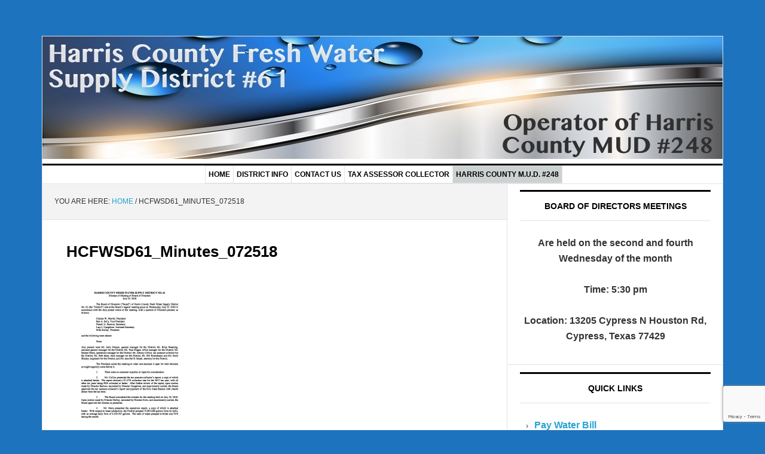

--- FILE ---
content_type: text/html; charset=UTF-8
request_url: https://harriscountyfwsd61.org/hcfwsd61_minutes_072518/
body_size: 14636
content:
<!DOCTYPE html>
<html dir="ltr" lang="en-US" prefix="og: https://ogp.me/ns#">
<head >
<meta charset="UTF-8" />
<meta name="viewport" content="width=device-width, initial-scale=1" />
<title>HCFWSD61_Minutes_072518 | Harris County Fresh Water Supply District #61</title>
	<style>img:is([sizes="auto" i], [sizes^="auto," i]) { contain-intrinsic-size: 3000px 1500px }</style>
	
		<!-- All in One SEO 4.9.2 - aioseo.com -->
	<meta name="robots" content="max-image-preview:large" />
	<meta name="author" content="nlhernandez"/>
	<link rel="canonical" href="https://harriscountyfwsd61.org/hcfwsd61_minutes_072518/" />
	<meta name="generator" content="All in One SEO (AIOSEO) 4.9.2" />
		<meta property="og:locale" content="en_US" />
		<meta property="og:site_name" content="Harris County Fresh Water Supply District #61 |" />
		<meta property="og:type" content="article" />
		<meta property="og:title" content="HCFWSD61_Minutes_072518 | Harris County Fresh Water Supply District #61" />
		<meta property="og:url" content="https://harriscountyfwsd61.org/hcfwsd61_minutes_072518/" />
		<meta property="article:published_time" content="2018-08-03T17:04:50+00:00" />
		<meta property="article:modified_time" content="2018-08-03T17:04:50+00:00" />
		<meta name="twitter:card" content="summary" />
		<meta name="twitter:title" content="HCFWSD61_Minutes_072518 | Harris County Fresh Water Supply District #61" />
		<script type="application/ld+json" class="aioseo-schema">
			{"@context":"https:\/\/schema.org","@graph":[{"@type":"BreadcrumbList","@id":"https:\/\/harriscountyfwsd61.org\/hcfwsd61_minutes_072518\/#breadcrumblist","itemListElement":[{"@type":"ListItem","@id":"https:\/\/harriscountyfwsd61.org#listItem","position":1,"name":"Home","item":"https:\/\/harriscountyfwsd61.org","nextItem":{"@type":"ListItem","@id":"https:\/\/harriscountyfwsd61.org\/hcfwsd61_minutes_072518\/#listItem","name":"HCFWSD61_Minutes_072518"}},{"@type":"ListItem","@id":"https:\/\/harriscountyfwsd61.org\/hcfwsd61_minutes_072518\/#listItem","position":2,"name":"HCFWSD61_Minutes_072518","previousItem":{"@type":"ListItem","@id":"https:\/\/harriscountyfwsd61.org#listItem","name":"Home"}}]},{"@type":"ItemPage","@id":"https:\/\/harriscountyfwsd61.org\/hcfwsd61_minutes_072518\/#itempage","url":"https:\/\/harriscountyfwsd61.org\/hcfwsd61_minutes_072518\/","name":"HCFWSD61_Minutes_072518 | Harris County Fresh Water Supply District #61","inLanguage":"en-US","isPartOf":{"@id":"https:\/\/harriscountyfwsd61.org\/#website"},"breadcrumb":{"@id":"https:\/\/harriscountyfwsd61.org\/hcfwsd61_minutes_072518\/#breadcrumblist"},"author":{"@id":"https:\/\/harriscountyfwsd61.org\/author\/nlhernandez\/#author"},"creator":{"@id":"https:\/\/harriscountyfwsd61.org\/author\/nlhernandez\/#author"},"datePublished":"2018-08-03T12:04:50-05:00","dateModified":"2018-08-03T12:04:50-05:00"},{"@type":"Organization","@id":"https:\/\/harriscountyfwsd61.org\/#organization","name":"Harris County Fresh Water Supply District #61","url":"https:\/\/harriscountyfwsd61.org\/"},{"@type":"Person","@id":"https:\/\/harriscountyfwsd61.org\/author\/nlhernandez\/#author","url":"https:\/\/harriscountyfwsd61.org\/author\/nlhernandez\/","name":"nlhernandez","image":{"@type":"ImageObject","@id":"https:\/\/harriscountyfwsd61.org\/hcfwsd61_minutes_072518\/#authorImage","url":"https:\/\/secure.gravatar.com\/avatar\/2fe909eb625ee00fd9fc6779ea161d019b9eb07b00af7159cd44674148eaaf08?s=96&r=g","width":96,"height":96,"caption":"nlhernandez"}},{"@type":"WebSite","@id":"https:\/\/harriscountyfwsd61.org\/#website","url":"https:\/\/harriscountyfwsd61.org\/","name":"Harris County Fresh Water Supply District #61","inLanguage":"en-US","publisher":{"@id":"https:\/\/harriscountyfwsd61.org\/#organization"}}]}
		</script>
		<!-- All in One SEO -->

<link rel='dns-prefetch' href='//secure.gravatar.com' />
<link rel='dns-prefetch' href='//stats.wp.com' />
<link rel='dns-prefetch' href='//fonts.googleapis.com' />
<link rel='dns-prefetch' href='//v0.wordpress.com' />
<link rel='preconnect' href='//i0.wp.com' />
<link rel="alternate" type="application/rss+xml" title="Harris County Fresh Water Supply District #61 &raquo; Feed" href="https://harriscountyfwsd61.org/feed/" />
<link rel="alternate" type="application/rss+xml" title="Harris County Fresh Water Supply District #61 &raquo; Comments Feed" href="https://harriscountyfwsd61.org/comments/feed/" />
		<!-- This site uses the Google Analytics by MonsterInsights plugin v9.11.1 - Using Analytics tracking - https://www.monsterinsights.com/ -->
							<script src="//www.googletagmanager.com/gtag/js?id=G-6Y2MQTZZKD"  data-cfasync="false" data-wpfc-render="false" type="text/javascript" async></script>
			<script data-cfasync="false" data-wpfc-render="false" type="text/javascript">
				var mi_version = '9.11.1';
				var mi_track_user = true;
				var mi_no_track_reason = '';
								var MonsterInsightsDefaultLocations = {"page_location":"https:\/\/harriscountyfwsd61.org\/hcfwsd61_minutes_072518\/"};
								MonsterInsightsDefaultLocations.page_location = window.location.href;
								if ( typeof MonsterInsightsPrivacyGuardFilter === 'function' ) {
					var MonsterInsightsLocations = (typeof MonsterInsightsExcludeQuery === 'object') ? MonsterInsightsPrivacyGuardFilter( MonsterInsightsExcludeQuery ) : MonsterInsightsPrivacyGuardFilter( MonsterInsightsDefaultLocations );
				} else {
					var MonsterInsightsLocations = (typeof MonsterInsightsExcludeQuery === 'object') ? MonsterInsightsExcludeQuery : MonsterInsightsDefaultLocations;
				}

								var disableStrs = [
										'ga-disable-G-6Y2MQTZZKD',
									];

				/* Function to detect opted out users */
				function __gtagTrackerIsOptedOut() {
					for (var index = 0; index < disableStrs.length; index++) {
						if (document.cookie.indexOf(disableStrs[index] + '=true') > -1) {
							return true;
						}
					}

					return false;
				}

				/* Disable tracking if the opt-out cookie exists. */
				if (__gtagTrackerIsOptedOut()) {
					for (var index = 0; index < disableStrs.length; index++) {
						window[disableStrs[index]] = true;
					}
				}

				/* Opt-out function */
				function __gtagTrackerOptout() {
					for (var index = 0; index < disableStrs.length; index++) {
						document.cookie = disableStrs[index] + '=true; expires=Thu, 31 Dec 2099 23:59:59 UTC; path=/';
						window[disableStrs[index]] = true;
					}
				}

				if ('undefined' === typeof gaOptout) {
					function gaOptout() {
						__gtagTrackerOptout();
					}
				}
								window.dataLayer = window.dataLayer || [];

				window.MonsterInsightsDualTracker = {
					helpers: {},
					trackers: {},
				};
				if (mi_track_user) {
					function __gtagDataLayer() {
						dataLayer.push(arguments);
					}

					function __gtagTracker(type, name, parameters) {
						if (!parameters) {
							parameters = {};
						}

						if (parameters.send_to) {
							__gtagDataLayer.apply(null, arguments);
							return;
						}

						if (type === 'event') {
														parameters.send_to = monsterinsights_frontend.v4_id;
							var hookName = name;
							if (typeof parameters['event_category'] !== 'undefined') {
								hookName = parameters['event_category'] + ':' + name;
							}

							if (typeof MonsterInsightsDualTracker.trackers[hookName] !== 'undefined') {
								MonsterInsightsDualTracker.trackers[hookName](parameters);
							} else {
								__gtagDataLayer('event', name, parameters);
							}
							
						} else {
							__gtagDataLayer.apply(null, arguments);
						}
					}

					__gtagTracker('js', new Date());
					__gtagTracker('set', {
						'developer_id.dZGIzZG': true,
											});
					if ( MonsterInsightsLocations.page_location ) {
						__gtagTracker('set', MonsterInsightsLocations);
					}
										__gtagTracker('config', 'G-6Y2MQTZZKD', {"forceSSL":"true","link_attribution":"true"} );
										window.gtag = __gtagTracker;										(function () {
						/* https://developers.google.com/analytics/devguides/collection/analyticsjs/ */
						/* ga and __gaTracker compatibility shim. */
						var noopfn = function () {
							return null;
						};
						var newtracker = function () {
							return new Tracker();
						};
						var Tracker = function () {
							return null;
						};
						var p = Tracker.prototype;
						p.get = noopfn;
						p.set = noopfn;
						p.send = function () {
							var args = Array.prototype.slice.call(arguments);
							args.unshift('send');
							__gaTracker.apply(null, args);
						};
						var __gaTracker = function () {
							var len = arguments.length;
							if (len === 0) {
								return;
							}
							var f = arguments[len - 1];
							if (typeof f !== 'object' || f === null || typeof f.hitCallback !== 'function') {
								if ('send' === arguments[0]) {
									var hitConverted, hitObject = false, action;
									if ('event' === arguments[1]) {
										if ('undefined' !== typeof arguments[3]) {
											hitObject = {
												'eventAction': arguments[3],
												'eventCategory': arguments[2],
												'eventLabel': arguments[4],
												'value': arguments[5] ? arguments[5] : 1,
											}
										}
									}
									if ('pageview' === arguments[1]) {
										if ('undefined' !== typeof arguments[2]) {
											hitObject = {
												'eventAction': 'page_view',
												'page_path': arguments[2],
											}
										}
									}
									if (typeof arguments[2] === 'object') {
										hitObject = arguments[2];
									}
									if (typeof arguments[5] === 'object') {
										Object.assign(hitObject, arguments[5]);
									}
									if ('undefined' !== typeof arguments[1].hitType) {
										hitObject = arguments[1];
										if ('pageview' === hitObject.hitType) {
											hitObject.eventAction = 'page_view';
										}
									}
									if (hitObject) {
										action = 'timing' === arguments[1].hitType ? 'timing_complete' : hitObject.eventAction;
										hitConverted = mapArgs(hitObject);
										__gtagTracker('event', action, hitConverted);
									}
								}
								return;
							}

							function mapArgs(args) {
								var arg, hit = {};
								var gaMap = {
									'eventCategory': 'event_category',
									'eventAction': 'event_action',
									'eventLabel': 'event_label',
									'eventValue': 'event_value',
									'nonInteraction': 'non_interaction',
									'timingCategory': 'event_category',
									'timingVar': 'name',
									'timingValue': 'value',
									'timingLabel': 'event_label',
									'page': 'page_path',
									'location': 'page_location',
									'title': 'page_title',
									'referrer' : 'page_referrer',
								};
								for (arg in args) {
																		if (!(!args.hasOwnProperty(arg) || !gaMap.hasOwnProperty(arg))) {
										hit[gaMap[arg]] = args[arg];
									} else {
										hit[arg] = args[arg];
									}
								}
								return hit;
							}

							try {
								f.hitCallback();
							} catch (ex) {
							}
						};
						__gaTracker.create = newtracker;
						__gaTracker.getByName = newtracker;
						__gaTracker.getAll = function () {
							return [];
						};
						__gaTracker.remove = noopfn;
						__gaTracker.loaded = true;
						window['__gaTracker'] = __gaTracker;
					})();
									} else {
										console.log("");
					(function () {
						function __gtagTracker() {
							return null;
						}

						window['__gtagTracker'] = __gtagTracker;
						window['gtag'] = __gtagTracker;
					})();
									}
			</script>
							<!-- / Google Analytics by MonsterInsights -->
		<script type="text/javascript">
/* <![CDATA[ */
window._wpemojiSettings = {"baseUrl":"https:\/\/s.w.org\/images\/core\/emoji\/16.0.1\/72x72\/","ext":".png","svgUrl":"https:\/\/s.w.org\/images\/core\/emoji\/16.0.1\/svg\/","svgExt":".svg","source":{"concatemoji":"https:\/\/harriscountyfwsd61.org\/wp-includes\/js\/wp-emoji-release.min.js?ver=6.8.3"}};
/*! This file is auto-generated */
!function(s,n){var o,i,e;function c(e){try{var t={supportTests:e,timestamp:(new Date).valueOf()};sessionStorage.setItem(o,JSON.stringify(t))}catch(e){}}function p(e,t,n){e.clearRect(0,0,e.canvas.width,e.canvas.height),e.fillText(t,0,0);var t=new Uint32Array(e.getImageData(0,0,e.canvas.width,e.canvas.height).data),a=(e.clearRect(0,0,e.canvas.width,e.canvas.height),e.fillText(n,0,0),new Uint32Array(e.getImageData(0,0,e.canvas.width,e.canvas.height).data));return t.every(function(e,t){return e===a[t]})}function u(e,t){e.clearRect(0,0,e.canvas.width,e.canvas.height),e.fillText(t,0,0);for(var n=e.getImageData(16,16,1,1),a=0;a<n.data.length;a++)if(0!==n.data[a])return!1;return!0}function f(e,t,n,a){switch(t){case"flag":return n(e,"\ud83c\udff3\ufe0f\u200d\u26a7\ufe0f","\ud83c\udff3\ufe0f\u200b\u26a7\ufe0f")?!1:!n(e,"\ud83c\udde8\ud83c\uddf6","\ud83c\udde8\u200b\ud83c\uddf6")&&!n(e,"\ud83c\udff4\udb40\udc67\udb40\udc62\udb40\udc65\udb40\udc6e\udb40\udc67\udb40\udc7f","\ud83c\udff4\u200b\udb40\udc67\u200b\udb40\udc62\u200b\udb40\udc65\u200b\udb40\udc6e\u200b\udb40\udc67\u200b\udb40\udc7f");case"emoji":return!a(e,"\ud83e\udedf")}return!1}function g(e,t,n,a){var r="undefined"!=typeof WorkerGlobalScope&&self instanceof WorkerGlobalScope?new OffscreenCanvas(300,150):s.createElement("canvas"),o=r.getContext("2d",{willReadFrequently:!0}),i=(o.textBaseline="top",o.font="600 32px Arial",{});return e.forEach(function(e){i[e]=t(o,e,n,a)}),i}function t(e){var t=s.createElement("script");t.src=e,t.defer=!0,s.head.appendChild(t)}"undefined"!=typeof Promise&&(o="wpEmojiSettingsSupports",i=["flag","emoji"],n.supports={everything:!0,everythingExceptFlag:!0},e=new Promise(function(e){s.addEventListener("DOMContentLoaded",e,{once:!0})}),new Promise(function(t){var n=function(){try{var e=JSON.parse(sessionStorage.getItem(o));if("object"==typeof e&&"number"==typeof e.timestamp&&(new Date).valueOf()<e.timestamp+604800&&"object"==typeof e.supportTests)return e.supportTests}catch(e){}return null}();if(!n){if("undefined"!=typeof Worker&&"undefined"!=typeof OffscreenCanvas&&"undefined"!=typeof URL&&URL.createObjectURL&&"undefined"!=typeof Blob)try{var e="postMessage("+g.toString()+"("+[JSON.stringify(i),f.toString(),p.toString(),u.toString()].join(",")+"));",a=new Blob([e],{type:"text/javascript"}),r=new Worker(URL.createObjectURL(a),{name:"wpTestEmojiSupports"});return void(r.onmessage=function(e){c(n=e.data),r.terminate(),t(n)})}catch(e){}c(n=g(i,f,p,u))}t(n)}).then(function(e){for(var t in e)n.supports[t]=e[t],n.supports.everything=n.supports.everything&&n.supports[t],"flag"!==t&&(n.supports.everythingExceptFlag=n.supports.everythingExceptFlag&&n.supports[t]);n.supports.everythingExceptFlag=n.supports.everythingExceptFlag&&!n.supports.flag,n.DOMReady=!1,n.readyCallback=function(){n.DOMReady=!0}}).then(function(){return e}).then(function(){var e;n.supports.everything||(n.readyCallback(),(e=n.source||{}).concatemoji?t(e.concatemoji):e.wpemoji&&e.twemoji&&(t(e.twemoji),t(e.wpemoji)))}))}((window,document),window._wpemojiSettings);
/* ]]> */
</script>
<link rel='stylesheet' id='news-pro-theme-css' href='https://harriscountyfwsd61.org/wp-content/themes/news-pro/style.css?ver=3.0.2' type='text/css' media='all' />
<style id='wp-emoji-styles-inline-css' type='text/css'>

	img.wp-smiley, img.emoji {
		display: inline !important;
		border: none !important;
		box-shadow: none !important;
		height: 1em !important;
		width: 1em !important;
		margin: 0 0.07em !important;
		vertical-align: -0.1em !important;
		background: none !important;
		padding: 0 !important;
	}
</style>
<link rel='stylesheet' id='wp-block-library-css' href='https://harriscountyfwsd61.org/wp-includes/css/dist/block-library/style.min.css?ver=6.8.3' type='text/css' media='all' />
<style id='classic-theme-styles-inline-css' type='text/css'>
/*! This file is auto-generated */
.wp-block-button__link{color:#fff;background-color:#32373c;border-radius:9999px;box-shadow:none;text-decoration:none;padding:calc(.667em + 2px) calc(1.333em + 2px);font-size:1.125em}.wp-block-file__button{background:#32373c;color:#fff;text-decoration:none}
</style>
<link rel='stylesheet' id='aioseo/css/src/vue/standalone/blocks/table-of-contents/global.scss-css' href='https://harriscountyfwsd61.org/wp-content/plugins/all-in-one-seo-pack/dist/Lite/assets/css/table-of-contents/global.e90f6d47.css?ver=4.9.2' type='text/css' media='all' />
<link rel='stylesheet' id='mediaelement-css' href='https://harriscountyfwsd61.org/wp-includes/js/mediaelement/mediaelementplayer-legacy.min.css?ver=4.2.17' type='text/css' media='all' />
<link rel='stylesheet' id='wp-mediaelement-css' href='https://harriscountyfwsd61.org/wp-includes/js/mediaelement/wp-mediaelement.min.css?ver=6.8.3' type='text/css' media='all' />
<style id='jetpack-sharing-buttons-style-inline-css' type='text/css'>
.jetpack-sharing-buttons__services-list{display:flex;flex-direction:row;flex-wrap:wrap;gap:0;list-style-type:none;margin:5px;padding:0}.jetpack-sharing-buttons__services-list.has-small-icon-size{font-size:12px}.jetpack-sharing-buttons__services-list.has-normal-icon-size{font-size:16px}.jetpack-sharing-buttons__services-list.has-large-icon-size{font-size:24px}.jetpack-sharing-buttons__services-list.has-huge-icon-size{font-size:36px}@media print{.jetpack-sharing-buttons__services-list{display:none!important}}.editor-styles-wrapper .wp-block-jetpack-sharing-buttons{gap:0;padding-inline-start:0}ul.jetpack-sharing-buttons__services-list.has-background{padding:1.25em 2.375em}
</style>
<style id='global-styles-inline-css' type='text/css'>
:root{--wp--preset--aspect-ratio--square: 1;--wp--preset--aspect-ratio--4-3: 4/3;--wp--preset--aspect-ratio--3-4: 3/4;--wp--preset--aspect-ratio--3-2: 3/2;--wp--preset--aspect-ratio--2-3: 2/3;--wp--preset--aspect-ratio--16-9: 16/9;--wp--preset--aspect-ratio--9-16: 9/16;--wp--preset--color--black: #000000;--wp--preset--color--cyan-bluish-gray: #abb8c3;--wp--preset--color--white: #ffffff;--wp--preset--color--pale-pink: #f78da7;--wp--preset--color--vivid-red: #cf2e2e;--wp--preset--color--luminous-vivid-orange: #ff6900;--wp--preset--color--luminous-vivid-amber: #fcb900;--wp--preset--color--light-green-cyan: #7bdcb5;--wp--preset--color--vivid-green-cyan: #00d084;--wp--preset--color--pale-cyan-blue: #8ed1fc;--wp--preset--color--vivid-cyan-blue: #0693e3;--wp--preset--color--vivid-purple: #9b51e0;--wp--preset--gradient--vivid-cyan-blue-to-vivid-purple: linear-gradient(135deg,rgba(6,147,227,1) 0%,rgb(155,81,224) 100%);--wp--preset--gradient--light-green-cyan-to-vivid-green-cyan: linear-gradient(135deg,rgb(122,220,180) 0%,rgb(0,208,130) 100%);--wp--preset--gradient--luminous-vivid-amber-to-luminous-vivid-orange: linear-gradient(135deg,rgba(252,185,0,1) 0%,rgba(255,105,0,1) 100%);--wp--preset--gradient--luminous-vivid-orange-to-vivid-red: linear-gradient(135deg,rgba(255,105,0,1) 0%,rgb(207,46,46) 100%);--wp--preset--gradient--very-light-gray-to-cyan-bluish-gray: linear-gradient(135deg,rgb(238,238,238) 0%,rgb(169,184,195) 100%);--wp--preset--gradient--cool-to-warm-spectrum: linear-gradient(135deg,rgb(74,234,220) 0%,rgb(151,120,209) 20%,rgb(207,42,186) 40%,rgb(238,44,130) 60%,rgb(251,105,98) 80%,rgb(254,248,76) 100%);--wp--preset--gradient--blush-light-purple: linear-gradient(135deg,rgb(255,206,236) 0%,rgb(152,150,240) 100%);--wp--preset--gradient--blush-bordeaux: linear-gradient(135deg,rgb(254,205,165) 0%,rgb(254,45,45) 50%,rgb(107,0,62) 100%);--wp--preset--gradient--luminous-dusk: linear-gradient(135deg,rgb(255,203,112) 0%,rgb(199,81,192) 50%,rgb(65,88,208) 100%);--wp--preset--gradient--pale-ocean: linear-gradient(135deg,rgb(255,245,203) 0%,rgb(182,227,212) 50%,rgb(51,167,181) 100%);--wp--preset--gradient--electric-grass: linear-gradient(135deg,rgb(202,248,128) 0%,rgb(113,206,126) 100%);--wp--preset--gradient--midnight: linear-gradient(135deg,rgb(2,3,129) 0%,rgb(40,116,252) 100%);--wp--preset--font-size--small: 13px;--wp--preset--font-size--medium: 20px;--wp--preset--font-size--large: 36px;--wp--preset--font-size--x-large: 42px;--wp--preset--spacing--20: 0.44rem;--wp--preset--spacing--30: 0.67rem;--wp--preset--spacing--40: 1rem;--wp--preset--spacing--50: 1.5rem;--wp--preset--spacing--60: 2.25rem;--wp--preset--spacing--70: 3.38rem;--wp--preset--spacing--80: 5.06rem;--wp--preset--shadow--natural: 6px 6px 9px rgba(0, 0, 0, 0.2);--wp--preset--shadow--deep: 12px 12px 50px rgba(0, 0, 0, 0.4);--wp--preset--shadow--sharp: 6px 6px 0px rgba(0, 0, 0, 0.2);--wp--preset--shadow--outlined: 6px 6px 0px -3px rgba(255, 255, 255, 1), 6px 6px rgba(0, 0, 0, 1);--wp--preset--shadow--crisp: 6px 6px 0px rgba(0, 0, 0, 1);}:where(.is-layout-flex){gap: 0.5em;}:where(.is-layout-grid){gap: 0.5em;}body .is-layout-flex{display: flex;}.is-layout-flex{flex-wrap: wrap;align-items: center;}.is-layout-flex > :is(*, div){margin: 0;}body .is-layout-grid{display: grid;}.is-layout-grid > :is(*, div){margin: 0;}:where(.wp-block-columns.is-layout-flex){gap: 2em;}:where(.wp-block-columns.is-layout-grid){gap: 2em;}:where(.wp-block-post-template.is-layout-flex){gap: 1.25em;}:where(.wp-block-post-template.is-layout-grid){gap: 1.25em;}.has-black-color{color: var(--wp--preset--color--black) !important;}.has-cyan-bluish-gray-color{color: var(--wp--preset--color--cyan-bluish-gray) !important;}.has-white-color{color: var(--wp--preset--color--white) !important;}.has-pale-pink-color{color: var(--wp--preset--color--pale-pink) !important;}.has-vivid-red-color{color: var(--wp--preset--color--vivid-red) !important;}.has-luminous-vivid-orange-color{color: var(--wp--preset--color--luminous-vivid-orange) !important;}.has-luminous-vivid-amber-color{color: var(--wp--preset--color--luminous-vivid-amber) !important;}.has-light-green-cyan-color{color: var(--wp--preset--color--light-green-cyan) !important;}.has-vivid-green-cyan-color{color: var(--wp--preset--color--vivid-green-cyan) !important;}.has-pale-cyan-blue-color{color: var(--wp--preset--color--pale-cyan-blue) !important;}.has-vivid-cyan-blue-color{color: var(--wp--preset--color--vivid-cyan-blue) !important;}.has-vivid-purple-color{color: var(--wp--preset--color--vivid-purple) !important;}.has-black-background-color{background-color: var(--wp--preset--color--black) !important;}.has-cyan-bluish-gray-background-color{background-color: var(--wp--preset--color--cyan-bluish-gray) !important;}.has-white-background-color{background-color: var(--wp--preset--color--white) !important;}.has-pale-pink-background-color{background-color: var(--wp--preset--color--pale-pink) !important;}.has-vivid-red-background-color{background-color: var(--wp--preset--color--vivid-red) !important;}.has-luminous-vivid-orange-background-color{background-color: var(--wp--preset--color--luminous-vivid-orange) !important;}.has-luminous-vivid-amber-background-color{background-color: var(--wp--preset--color--luminous-vivid-amber) !important;}.has-light-green-cyan-background-color{background-color: var(--wp--preset--color--light-green-cyan) !important;}.has-vivid-green-cyan-background-color{background-color: var(--wp--preset--color--vivid-green-cyan) !important;}.has-pale-cyan-blue-background-color{background-color: var(--wp--preset--color--pale-cyan-blue) !important;}.has-vivid-cyan-blue-background-color{background-color: var(--wp--preset--color--vivid-cyan-blue) !important;}.has-vivid-purple-background-color{background-color: var(--wp--preset--color--vivid-purple) !important;}.has-black-border-color{border-color: var(--wp--preset--color--black) !important;}.has-cyan-bluish-gray-border-color{border-color: var(--wp--preset--color--cyan-bluish-gray) !important;}.has-white-border-color{border-color: var(--wp--preset--color--white) !important;}.has-pale-pink-border-color{border-color: var(--wp--preset--color--pale-pink) !important;}.has-vivid-red-border-color{border-color: var(--wp--preset--color--vivid-red) !important;}.has-luminous-vivid-orange-border-color{border-color: var(--wp--preset--color--luminous-vivid-orange) !important;}.has-luminous-vivid-amber-border-color{border-color: var(--wp--preset--color--luminous-vivid-amber) !important;}.has-light-green-cyan-border-color{border-color: var(--wp--preset--color--light-green-cyan) !important;}.has-vivid-green-cyan-border-color{border-color: var(--wp--preset--color--vivid-green-cyan) !important;}.has-pale-cyan-blue-border-color{border-color: var(--wp--preset--color--pale-cyan-blue) !important;}.has-vivid-cyan-blue-border-color{border-color: var(--wp--preset--color--vivid-cyan-blue) !important;}.has-vivid-purple-border-color{border-color: var(--wp--preset--color--vivid-purple) !important;}.has-vivid-cyan-blue-to-vivid-purple-gradient-background{background: var(--wp--preset--gradient--vivid-cyan-blue-to-vivid-purple) !important;}.has-light-green-cyan-to-vivid-green-cyan-gradient-background{background: var(--wp--preset--gradient--light-green-cyan-to-vivid-green-cyan) !important;}.has-luminous-vivid-amber-to-luminous-vivid-orange-gradient-background{background: var(--wp--preset--gradient--luminous-vivid-amber-to-luminous-vivid-orange) !important;}.has-luminous-vivid-orange-to-vivid-red-gradient-background{background: var(--wp--preset--gradient--luminous-vivid-orange-to-vivid-red) !important;}.has-very-light-gray-to-cyan-bluish-gray-gradient-background{background: var(--wp--preset--gradient--very-light-gray-to-cyan-bluish-gray) !important;}.has-cool-to-warm-spectrum-gradient-background{background: var(--wp--preset--gradient--cool-to-warm-spectrum) !important;}.has-blush-light-purple-gradient-background{background: var(--wp--preset--gradient--blush-light-purple) !important;}.has-blush-bordeaux-gradient-background{background: var(--wp--preset--gradient--blush-bordeaux) !important;}.has-luminous-dusk-gradient-background{background: var(--wp--preset--gradient--luminous-dusk) !important;}.has-pale-ocean-gradient-background{background: var(--wp--preset--gradient--pale-ocean) !important;}.has-electric-grass-gradient-background{background: var(--wp--preset--gradient--electric-grass) !important;}.has-midnight-gradient-background{background: var(--wp--preset--gradient--midnight) !important;}.has-small-font-size{font-size: var(--wp--preset--font-size--small) !important;}.has-medium-font-size{font-size: var(--wp--preset--font-size--medium) !important;}.has-large-font-size{font-size: var(--wp--preset--font-size--large) !important;}.has-x-large-font-size{font-size: var(--wp--preset--font-size--x-large) !important;}
:where(.wp-block-post-template.is-layout-flex){gap: 1.25em;}:where(.wp-block-post-template.is-layout-grid){gap: 1.25em;}
:where(.wp-block-columns.is-layout-flex){gap: 2em;}:where(.wp-block-columns.is-layout-grid){gap: 2em;}
:root :where(.wp-block-pullquote){font-size: 1.5em;line-height: 1.6;}
</style>
<link rel='stylesheet' id='dashicons-css' href='https://harriscountyfwsd61.org/wp-includes/css/dashicons.min.css?ver=6.8.3' type='text/css' media='all' />
<link rel='stylesheet' id='google-fonts-css' href='//fonts.googleapis.com/css?family=Raleway%3A400%2C700%7CPathway+Gothic+One&#038;ver=3.0.2' type='text/css' media='all' />
<link rel='stylesheet' id='tablepress-default-css' href='https://harriscountyfwsd61.org/wp-content/plugins/tablepress/css/build/default.css?ver=3.2.6' type='text/css' media='all' />
<link rel='stylesheet' id='forget-about-shortcode-buttons-css' href='https://harriscountyfwsd61.org/wp-content/plugins/forget-about-shortcode-buttons/public/css/button-styles.css?ver=2.1.3' type='text/css' media='all' />
<script type="text/javascript" src="https://harriscountyfwsd61.org/wp-content/plugins/google-analytics-for-wordpress/assets/js/frontend-gtag.min.js?ver=9.11.1" id="monsterinsights-frontend-script-js" async="async" data-wp-strategy="async"></script>
<script data-cfasync="false" data-wpfc-render="false" type="text/javascript" id='monsterinsights-frontend-script-js-extra'>/* <![CDATA[ */
var monsterinsights_frontend = {"js_events_tracking":"true","download_extensions":"doc,pdf,ppt,zip,xls,docx,pptx,xlsx","inbound_paths":"[{\"path\":\"\\\/go\\\/\",\"label\":\"affiliate\"},{\"path\":\"\\\/recommend\\\/\",\"label\":\"affiliate\"}]","home_url":"https:\/\/harriscountyfwsd61.org","hash_tracking":"false","v4_id":"G-6Y2MQTZZKD"};/* ]]> */
</script>
<script type="text/javascript" src="https://harriscountyfwsd61.org/wp-includes/js/jquery/jquery.min.js?ver=3.7.1" id="jquery-core-js"></script>
<script type="text/javascript" src="https://harriscountyfwsd61.org/wp-includes/js/jquery/jquery-migrate.min.js?ver=3.4.1" id="jquery-migrate-js"></script>
<script type="text/javascript" src="https://harriscountyfwsd61.org/wp-content/themes/news-pro/js/responsive-menu.js?ver=1.0.0" id="news-responsive-menu-js"></script>
<link rel="https://api.w.org/" href="https://harriscountyfwsd61.org/wp-json/" /><link rel="alternate" title="JSON" type="application/json" href="https://harriscountyfwsd61.org/wp-json/wp/v2/media/6616" /><link rel="EditURI" type="application/rsd+xml" title="RSD" href="https://harriscountyfwsd61.org/xmlrpc.php?rsd" />
<link rel='shortlink' href='https://wp.me/a6pu2n-1II' />
<link rel="alternate" title="oEmbed (JSON)" type="application/json+oembed" href="https://harriscountyfwsd61.org/wp-json/oembed/1.0/embed?url=https%3A%2F%2Fharriscountyfwsd61.org%2Fhcfwsd61_minutes_072518%2F" />
<link rel="alternate" title="oEmbed (XML)" type="text/xml+oembed" href="https://harriscountyfwsd61.org/wp-json/oembed/1.0/embed?url=https%3A%2F%2Fharriscountyfwsd61.org%2Fhcfwsd61_minutes_072518%2F&#038;format=xml" />
	<style>img#wpstats{display:none}</style>
		<link rel="icon" href="https://harriscountyfwsd61.org/wp-content/themes/news-pro/images/favicon.ico" />
<style type="text/css" id="custom-background-css">
body.custom-background { background-color: #1e73be; }
</style>
	<!-- BEGIN Adobe Fonts for WordPress --><script>
  (function(d) {
    var config = {
      kitId: 'ipu0wiq',
      scriptTimeout: 3000,
      async: true
    },
    h=d.documentElement,t=setTimeout(function(){h.className=h.className.replace(/\bwf-loading\b/g,"")+" wf-inactive";},config.scriptTimeout),tk=d.createElement("script"),f=false,s=d.getElementsByTagName("script")[0],a;h.className+=" wf-loading";tk.src='https://use.typekit.net/'+config.kitId+'.js';tk.async=true;tk.onload=tk.onreadystatechange=function(){a=this.readyState;if(f||a&&a!="complete"&&a!="loaded")return;f=true;clearTimeout(t);try{Typekit.load(config)}catch(e){}};s.parentNode.insertBefore(tk,s)
  })(document);
</script><!-- END Adobe Fonts for WordPress -->		<style type="text/css" id="wp-custom-css">
			/*
Welcome to Custom CSS!

To learn how this works, see http://wp.me/PEmnE-Bt
*/
#payonline {
	background: #EFF2FB;
}

h5 {
	font-weight: bold !important;
}

#hometop {
	background: #F2F5A9;
}

/*.billdates {
	color: #3176B3;
}*/

.site-header .wrap {
	padding: 0;
}

/* change font style*/
body {
	font-family: sans-serif;
	color: #333333;
}

/* to indent the side bar menu, to line up*/
.sidebar-secondary {
	text-indent: -1.75em;
	font-size: 14px;
	line-height:1.625;
}

/*to remove space after logo*/
.title-area {
	padding: 0;
}

/*To change top navigation padding*/
.genesis-nav-menu a {
	padding-right: 1em;
	padding-left: 1em;
	padding:5px;
  border-style: solid;
	border-width: 2px;
	height: 30px;
	text-align: center;
/* 3-26-2017 edit by Bruce to return menu item border to original light gray color */
/*	border-right:1px solid #000000;*/
	border: 1px solid #e3e3e3;
  }

.sub-menu a {
	width:200px;
	height:initial;
}

.nav-primary {
	text-align: center;
}


/* Change color of background color of Menu items for HC248*/
.menu-item-904 {
	background-color: #CCD1D1;
	font-weight: 800;
}

/*to add shadow of text for Water Users Coalition side tab*/
.menu-item-955 {
	text-shadow: 3px 3px 10px #2C3539;
}

/*to add shadow of text for Have flooding Issue?*/
.menu-item-1451 {
	text-shadow: 3px 3px 10px #6EB1D2;
}

/*add shadow of text for NHCRWA*/
.menu-item-167 {
	text-shadow: 3px 3px 10px #ffff01;
}

/*add text color to menu item-161, Have a water emergency?*/
.menu-item-161 {
	text-shadow: 3px 3px 10px #34282C;
}

/*add text color to menu item-1023, If You Are Disconnected?*/
.menu-item-1023 {
	text-shadow: 3px 3px 10px #4C4646;
}

/*to make non-emergency contact widget title bold*/
.widgettitle {
	font-weight: bold;
}

/*to make site title hide*/
.site-title {
	display: none;
}


/*to change border on widgets to be smaller gap, updated 01/31/2016*/

.sidebar .widget {
	padding-bottom:10px !Important;
	padding-top: 10px !Important;
}

.widget.widget_text{
	margin-bottom: 2px !Important;
	margin-top: 0px !Important;
}

/*to center second line of menu title*/
.sub{
	text-align: center;
}

/*to add color to box for Sanitary Sewer Rehab Bond Election, updated 07-28-17, by NLH*/
#text-20{
	background: #DAF5F3;
}

/*move the sub-sub-menu items for Harris County M.U.D. #248 to the left side of dropdown*/
.menu-item-904 .sub-menu .sub-menu {
    margin: -44px 0 0 -199px;
}

/*move the sub-menu for items under Legal tab for HCFWSD#61-08/19/19, nlh*/
.menu-item-834 .sub-menu .sub-menu {
    margin: -44px 0 0 -199px;
}

/*test to rid "see through" effect
.menu-item-953
{padding:58px 12px
}*/

/*edit made for transparent menu's - 05/01/17 NLH*/

.sub-menu a {
	height: auto;
}

/*to change size of page text title, 05/05/17, nlh*/
.entry-title {
	font-size: 26px;
}

/*Changes below made in workspace1 site*/
/*08-02-17 removed .textwidget shadow*/

/*add text color to text-13, Job Opportunity
.textwidget {
	text-shadow: 3px 3px 10px #FFFF00;
}*/

/*to add color to box for Bond Election, updated 04-10/2017, by NLH*/
#text-20{
	background: #DAF5F3;
	font-weight: bold;
}

#text-17 {
	text-shadow: 3px 3px 10px #FFF000;
}

#text-18 {
	text-shadow: 3px 3px 10px #FFF000;
}

/*09/19/17 update menu item for Hurricane notice*/
.menu-item-1494{
	font-weight: bold;
}

/*to add background color to title text widget for update contact information, nlh 11/01/17*/
#text-22.widget.widget_text{
	background-color:#F2F5A9;
}

/* add background color to widget for Notice to Residents, nlh 06/30/18*/
* #text-23.widget.widget_text{
	background-color:#ADD8E6;
}
/* add background color to widget for Job Opportunities, nlc 5/11/21*/
 #text-13.widget.widget_text{
	background-color:#89CFF0;
	}
		</style>
		</head>
<body class="attachment wp-singular attachment-template-default single single-attachment postid-6616 attachmentid-6616 attachment-pdf custom-background wp-theme-genesis wp-child-theme-news-pro custom-header header-full-width content-sidebar genesis-breadcrumbs-visible genesis-footer-widgets-hidden news-pro-blue" itemscope itemtype="https://schema.org/WebPage"><div class="site-container"><img src="https://harriscountyfwsd61.org/wp-content/uploads/2016/07/HCFWSD_Logo_2016.jpg">
<header class="site-header" itemscope itemtype="https://schema.org/WPHeader"><div class="wrap"><div class="title-area"><p class="site-title" itemprop="headline"><a href="https://harriscountyfwsd61.org/" title="Harris County Fresh Water Supply District #61"><span>Harris</span> <span>County</span> <span>Fresh</span> <span>Water</span> <span>Supply</span> <span>District</span> <span>#61</span></a></p></div></div></header><nav class="nav-primary" aria-label="Main" itemscope itemtype="https://schema.org/SiteNavigationElement"><div class="wrap"><ul id="menu-main" class="menu genesis-nav-menu menu-primary"><li id="menu-item-140" class="menu-item menu-item-type-custom menu-item-object-custom menu-item-home menu-item-140"><a href="https://harriscountyfwsd61.org/" itemprop="url"><span itemprop="name">Home</span></a></li>
<li id="menu-item-215" class="menu-item menu-item-type-custom menu-item-object-custom menu-item-has-children menu-item-215"><a href="#" itemprop="url"><span itemprop="name">District Info</span></a>
<ul class="sub-menu">
	<li id="menu-item-68837" class="menu-item menu-item-type-post_type menu-item-object-page menu-item-68837"><a href="https://harriscountyfwsd61.org/board-of-directors/" itemprop="url"><span itemprop="name">H.C.F.W.S.D. # 61 Departments</span></a></li>
	<li id="menu-item-834" class="menu-item menu-item-type-custom menu-item-object-custom menu-item-has-children menu-item-834"><a href="#" itemprop="url"><span itemprop="name">Legal</span></a>
	<ul class="sub-menu">
		<li id="menu-item-64287" class="menu-item menu-item-type-post_type menu-item-object-page menu-item-64287"><a href="https://harriscountyfwsd61.org/hcfwsd-61-annual-financial-report/" itemprop="url"><span itemprop="name">HCFWSD #61 Annual Financial Report</span></a></li>
		<li id="menu-item-64910" class="menu-item menu-item-type-post_type menu-item-object-page menu-item-64910"><a href="https://harriscountyfwsd61.org/hcfwsd-61-information-required-by-section-26-18-texas-tax-code-and-section-2051-202texas-government-code/" itemprop="url"><span itemprop="name">HCFWSD #61 Information Required by Section 26.18, Texas Tax Code and Section 2051.202,Texas Government Code</span></a></li>
		<li id="menu-item-835" class="menu-item menu-item-type-post_type menu-item-object-page menu-item-835"><a href="https://harriscountyfwsd61.org/texas-landowners-bill-of-rights/" itemprop="url"><span itemprop="name">Texas Landowners Bill of Rights</span></a></li>
		<li id="menu-item-63990" class="menu-item menu-item-type-post_type menu-item-object-page menu-item-63990"><a href="https://harriscountyfwsd61.org/house-bill-872-memorandum/" itemprop="url"><span itemprop="name">House Bill 872 Memorandum</span></a></li>
		<li id="menu-item-89433" class="menu-item menu-item-type-post_type menu-item-object-page menu-item-89433"><a href="https://harriscountyfwsd61.org/h-c-f-w-s-d-61-directors-elections/" itemprop="url"><span itemprop="name">H.C.F.W.S.D. #61 Directors Elections</span></a></li>
		<li id="menu-item-30449" class="menu-item menu-item-type-post_type menu-item-object-page menu-item-30449"><a href="https://harriscountyfwsd61.org/hcfwsd-61-bond-elections/" itemprop="url"><span itemprop="name">HCFWSD #61 Bond Elections</span></a></li>
		<li id="menu-item-825" class="menu-item menu-item-type-post_type menu-item-object-page menu-item-825"><a href="https://harriscountyfwsd61.org/hcfwsd-61-conflict-of-interest-disclosures/" itemprop="url"><span itemprop="name">HCFWSD #61 Conflict of Interest Disclosures</span></a></li>
		<li id="menu-item-382" class="menu-item menu-item-type-post_type menu-item-object-page menu-item-382"><a href="https://harriscountyfwsd61.org/hcfwsd61-utility-consumption-report/" itemprop="url"><span itemprop="name">HCFWSD #61 Utility Consumption Report</span></a></li>
		<li id="menu-item-83851" class="menu-item menu-item-type-post_type menu-item-object-page menu-item-83851"><a href="https://harriscountyfwsd61.org/notice-to-purchaser-of-special-taxing-or-assessment-district/" itemprop="url"><span itemprop="name">Notice To Purchaser Of Special Taxing or Assessment District</span></a></li>
	</ul>
</li>
	<li id="menu-item-379" class="menu-item menu-item-type-custom menu-item-object-custom menu-item-has-children menu-item-379"><a href="#" itemprop="url"><span itemprop="name">Public Meetings</span></a>
	<ul class="sub-menu">
		<li id="menu-item-394" class="menu-item menu-item-type-post_type menu-item-object-page menu-item-394"><a href="https://harriscountyfwsd61.org/hcfwsd61-notice-of-public-meeting/" itemprop="url"><span itemprop="name">HCFWSD#61 Notice of Public Meeting</span></a></li>
		<li id="menu-item-45401" class="menu-item menu-item-type-post_type menu-item-object-page menu-item-45401"><a href="https://harriscountyfwsd61.org/hcfwsd61-archived-agendas-minutes/" itemprop="url"><span itemprop="name">HCFWSD#61 Archived Agendas &#038; Minutes</span></a></li>
	</ul>
</li>
	<li id="menu-item-686" class="menu-item menu-item-type-post_type menu-item-object-page menu-item-686"><a href="https://harriscountyfwsd61.org/maps/" itemprop="url"><span itemprop="name">Maps</span></a></li>
	<li id="menu-item-1096" class="menu-item menu-item-type-post_type menu-item-object-page menu-item-1096"><a href="https://harriscountyfwsd61.org/hcfwsd-61-newsletter/" itemprop="url"><span itemprop="name">HCFWSD #61 Newsletter</span></a></li>
	<li id="menu-item-270" class="menu-item menu-item-type-post_type menu-item-object-page menu-item-270"><a href="https://harriscountyfwsd61.org/website-policy/" itemprop="url"><span itemprop="name">Website Policy</span></a></li>
	<li id="menu-item-78181" class="menu-item menu-item-type-post_type menu-item-object-page menu-item-78181"><a href="https://harriscountyfwsd61.org/notice-to-customers-regarding-extreme-weather/" itemprop="url"><span itemprop="name">HCFWSD# 61 – Notice to Customers Regarding Extreme Weather</span></a></li>
	<li id="menu-item-78092" class="menu-item menu-item-type-post_type menu-item-object-page menu-item-78092"><a href="https://harriscountyfwsd61.org/job-opportunities-2/" itemprop="url"><span itemprop="name">Job Opportunities</span></a></li>
</ul>
</li>
<li id="menu-item-145" class="menu-item menu-item-type-post_type menu-item-object-page menu-item-145"><a href="https://harriscountyfwsd61.org/contact-us/" itemprop="url"><span itemprop="name">Contact Us</span></a></li>
<li id="menu-item-222" class="menu-item menu-item-type-post_type menu-item-object-page menu-item-has-children menu-item-222"><a href="https://harriscountyfwsd61.org/tax-assessor-collector/" itemprop="url"><span itemprop="name">Tax Assessor Collector</span></a>
<ul class="sub-menu">
	<li id="menu-item-85036" class="menu-item menu-item-type-post_type menu-item-object-page menu-item-85036"><a href="https://harriscountyfwsd61.org/tax-assessor-collector/" itemprop="url"><span itemprop="name">Tax Assessor Collector</span></a></li>
	<li id="menu-item-1230" class="menu-item menu-item-type-post_type menu-item-object-page menu-item-1230"><a href="https://harriscountyfwsd61.org/hcfwsd-61-tax-archived-documents/" itemprop="url"><span itemprop="name">HCFWSD #61 Tax Archived Documents</span></a></li>
	<li id="menu-item-66570" class="menu-item menu-item-type-post_type menu-item-object-page menu-item-66570"><a href="https://harriscountyfwsd61.org/taxes-hcfwsd61-online-payment/" itemprop="url"><span itemprop="name">TAXES HCFWSD #61 Online Payment</span></a></li>
</ul>
</li>
<li id="menu-item-904" class="menu-item menu-item-type-custom menu-item-object-custom menu-item-has-children menu-item-904"><a href="#" itemprop="url"><span itemprop="name">Harris County M.U.D. #248</span></a>
<ul class="sub-menu">
	<li id="menu-item-924" class="menu-item menu-item-type-post_type menu-item-object-page menu-item-924"><a href="https://harriscountyfwsd61.org/hc-mud-248-contact-information/" itemprop="url"><span itemprop="name">HC MUD #248 – Contact Information</span></a></li>
	<li id="menu-item-952" class="menu-item menu-item-type-custom menu-item-object-custom menu-item-has-children menu-item-952"><a href="#" itemprop="url"><span itemprop="name">H.C. MUD #248 District Information</span></a>
	<ul class="sub-menu">
		<li id="menu-item-30444" class="menu-item menu-item-type-post_type menu-item-object-page menu-item-30444"><a href="https://harriscountyfwsd61.org/248-board-of-directors/" itemprop="url"><span itemprop="name">248 Board of Directors</span></a></li>
		<li id="menu-item-963" class="menu-item menu-item-type-post_type menu-item-object-page menu-item-has-children menu-item-963"><a href="https://harriscountyfwsd61.org/hc-mud-248-notice-of-public-meeting/" itemprop="url"><span itemprop="name">H.C. MUD #248 – Notice of Public Meetings</span></a>
		<ul class="sub-menu">
			<li id="menu-item-982" class="menu-item menu-item-type-post_type menu-item-object-page menu-item-982"><a href="https://harriscountyfwsd61.org/hc-mud-248-board-meeting-meeting-agendas-minutes/" itemprop="url"><span itemprop="name">HC MUD #248 – Archived Board Meeting Agendas &#038; Minutes</span></a></li>
		</ul>
</li>
		<li id="menu-item-929" class="menu-item menu-item-type-post_type menu-item-object-page menu-item-929"><a href="https://harriscountyfwsd61.org/hc-mud-248-billing-fees/" itemprop="url"><span itemprop="name">HC MUD #248 – Billing &#038; Fees</span></a></li>
		<li id="menu-item-78180" class="menu-item menu-item-type-post_type menu-item-object-page menu-item-78180"><a href="https://harriscountyfwsd61.org/mud-248-notice-to-customer-regarding-extreme-weather-emergency/" itemprop="url"><span itemprop="name">MUD# 248 – Notice to Customer Regarding Extreme Weather Emergency</span></a></li>
	</ul>
</li>
	<li id="menu-item-87744" class="menu-item menu-item-type-custom menu-item-object-custom menu-item-has-children menu-item-87744"><a href="#" itemprop="url"><span itemprop="name">H. C. MUD #248 &#8211; Legal</span></a>
	<ul class="sub-menu">
		<li id="menu-item-64469" class="menu-item menu-item-type-post_type menu-item-object-page menu-item-64469"><a href="https://harriscountyfwsd61.org/hcmud-248-annual-financial-report/" itemprop="url"><span itemprop="name">HCMUD #248 Annual Financial Report</span></a></li>
		<li id="menu-item-89968" class="menu-item menu-item-type-post_type menu-item-object-page menu-item-89968"><a href="https://harriscountyfwsd61.org/hc-mud-248-director-elections/" itemprop="url"><span itemprop="name">HC MUD #248 Director Elections</span></a></li>
		<li id="menu-item-30841" class="menu-item menu-item-type-post_type menu-item-object-page menu-item-30841"><a href="https://harriscountyfwsd61.org/hc-mud-248-debt-report/" itemprop="url"><span itemprop="name">HC MUD #248 Debt Report</span></a></li>
		<li id="menu-item-52177" class="menu-item menu-item-type-post_type menu-item-object-page menu-item-52177"><a href="https://harriscountyfwsd61.org/hc-mud-248-information-required-by-texas-tax-code-section-26-18/" itemprop="url"><span itemprop="name">HC MUD 248 Information Required by Section 26.18, Texas Tax Code and Section 2051.202, Texas Government Code</span></a></li>
		<li id="menu-item-862" class="menu-item menu-item-type-post_type menu-item-object-page menu-item-862"><a href="https://harriscountyfwsd61.org/hc-mud-248-utility-consumption-report/" itemprop="url"><span itemprop="name">H.C. MUD #248 Utility Consumption Report</span></a></li>
		<li id="menu-item-934" class="menu-item menu-item-type-post_type menu-item-object-page menu-item-934"><a href="https://harriscountyfwsd61.org/hc-mud-248-landowner-bill-of-rights/" itemprop="url"><span itemprop="name">HC MUD #248 – Landowner Bill of Rights</span></a></li>
		<li id="menu-item-936" class="menu-item menu-item-type-post_type menu-item-object-page menu-item-936"><a href="https://harriscountyfwsd61.org/hc-mud-248-conflict-of-interest-disclosures/" itemprop="url"><span itemprop="name">HC MUD #248 – Conflict of Interest Disclosures</span></a></li>
		<li id="menu-item-84264" class="menu-item menu-item-type-post_type menu-item-object-page menu-item-84264"><a href="https://harriscountyfwsd61.org/notice-to-purchaser-of-special-taxing-or-assessment-district-mud-248/" itemprop="url"><span itemprop="name">Notice to Purchaser of Special Taxing or Assessment District – MUD 248</span></a></li>
	</ul>
</li>
	<li id="menu-item-69500" class="menu-item menu-item-type-post_type menu-item-object-page menu-item-69500"><a href="https://harriscountyfwsd61.org/taxes-hc-mud-248/" itemprop="url"><span itemprop="name">HC MUD 248 TAXES</span></a></li>
</ul>
</li>
</ul></div></nav><div class="site-inner"><div class="content-sidebar-wrap"><main class="content"><div class="breadcrumb" itemprop="breadcrumb" itemscope itemtype="https://schema.org/BreadcrumbList">You are here: <span class="breadcrumb-link-wrap" itemprop="itemListElement" itemscope itemtype="https://schema.org/ListItem"><a class="breadcrumb-link" href="https://harriscountyfwsd61.org/" itemprop="item"><span class="breadcrumb-link-text-wrap" itemprop="name">Home</span></a><meta itemprop="position" content="1"></span> <span aria-label="breadcrumb separator">/</span> HCFWSD61_Minutes_072518</div><article class="post-6616 attachment type-attachment status-inherit entry" aria-label="HCFWSD61_Minutes_072518" itemscope itemtype="https://schema.org/CreativeWork"><header class="entry-header"><h1 class="entry-title" itemprop="headline">HCFWSD61_Minutes_072518</h1>
<p class="entry-meta"><time class="entry-time" itemprop="datePublished" datetime="2018-08-03T12:04:50-05:00">August 3, 2018</time> By <span class="entry-author" itemprop="author" itemscope itemtype="https://schema.org/Person"><a href="https://harriscountyfwsd61.org/author/nlhernandez/" class="entry-author-link" rel="author" itemprop="url"><span class="entry-author-name" itemprop="name">nlhernandez</span></a></span>  </p></header><div class="entry-content" itemprop="text"><p class="attachment"><a href='https://harriscountyfwsd61.org/wp-content/uploads/2018/08/HCFWSD61_Minutes_072518.pdf'><img data-recalc-dims="1" decoding="async" width="212" height="300" src="https://i0.wp.com/harriscountyfwsd61.org/wp-content/uploads/2018/08/HCFWSD61_Minutes_072518-pdf.jpg?resize=212%2C300&#038;ssl=1" class="attachment-medium size-medium" alt="" /></a></p>
</div><footer class="entry-footer"></footer></article></main><aside class="sidebar sidebar-primary widget-area" role="complementary" aria-label="Primary Sidebar" itemscope itemtype="https://schema.org/WPSideBar"><section id="text-25" class="widget widget_text"><div class="widget-wrap"><h4 class="widget-title widgettitle">Board of Directors Meetings</h4>
			<div class="textwidget"><p><center><b>Are held on the second and fourth Wednesday of the month</b></center><br />
<center><b>Time: 5:30 pm</b></center><br />
<center><b>Location: 13205 Cypress N Houston Rd, Cypress, Texas 77429</b></center></p>
</div>
		</div></section>
<section id="text-24" class="widget widget_text"><div class="widget-wrap"><h4 class="widget-title widgettitle">QUICK LINKS</h4>
			<div class="textwidget"><ul>
<li><strong><a href="https://harriscountyfwsd61.org/paying-your-water-bill/">Pay Water Bill</a></strong></li>
<li><a href="https://harriscountyfwsd61.org/welcome-to-hcfwsd-61-mud-248/" target="_blank" rel="noopener">Setup/Cancel Water Services</a></li>
<li><strong><a href="https://harriscountyfwsd61.org/pay-taxes/">Pay Tax Bill</a></strong></li>
<li><a href="https://harriscountyfwsd61.org/your-water-faqs/" target="_blank" rel="noopener">Facts About Your Water &amp; Other Services</a></li>
<li><a href="https://harriscountyfwsd61.org/backflow-prevention/" target="_blank" rel="noopener">Backflow Prevention</a></li>
<li><a href="https://harriscountyfwsd61.org/annual-drinking-water-reports/">Annual Drinking Water Reports</a></li>
<li><a href="https://harriscountyfwsd61.org/what-is-nhcrwa/">What is NHCRWA?</a></li>
<li><a href="https://harriscountyfwsd61.org/water-users-coalition/" target="_blank" rel="noopener">Water Users Coalition</a></li>
</ul>
</div>
		</div></section>
<section id="text-23" class="widget widget_text"><div class="widget-wrap"><h4 class="widget-title widgettitle">FOR EMERGENCIES</h4>
			<div class="textwidget"><p><center><b>CALL 281-469-9405 (24 HOURS)</b></center><center></center><center></center><center><strong>**OPTION 2 FOR AFTERHOURS**</strong></center><center></center><center>Regular office messages will be answered on the next business day</center>&nbsp;</p>
</div>
		</div></section>
<section id="text-12" class="widget widget_text"><div class="widget-wrap"><h4 class="widget-title widgettitle">For Non-Emergency Questions or Requests</h4>
			<div class="textwidget">
<div class="wpcf7 no-js" id="wpcf7-f14375-o1" lang="en-US" dir="ltr" data-wpcf7-id="14375">
<div class="screen-reader-response"><p role="status" aria-live="polite" aria-atomic="true"></p> <ul></ul></div>
<form action="/hcfwsd61_minutes_072518/#wpcf7-f14375-o1" method="post" class="wpcf7-form init" aria-label="Contact form" novalidate="novalidate" data-status="init">
<fieldset class="hidden-fields-container"><input type="hidden" name="_wpcf7" value="14375" /><input type="hidden" name="_wpcf7_version" value="6.1.4" /><input type="hidden" name="_wpcf7_locale" value="en_US" /><input type="hidden" name="_wpcf7_unit_tag" value="wpcf7-f14375-o1" /><input type="hidden" name="_wpcf7_container_post" value="0" /><input type="hidden" name="_wpcf7_posted_data_hash" value="" /><input type="hidden" name="_wpcf7_recaptcha_response" value="" />
</fieldset>
<p><label> Your Name (required)<br />
<span class="wpcf7-form-control-wrap" data-name="your-name"><input size="40" maxlength="400" class="wpcf7-form-control wpcf7-text wpcf7-validates-as-required" aria-required="true" aria-invalid="false" value="" type="text" name="your-name" /></span> </label>
</p>
<p><label> Your Email (required)<br />
<span class="wpcf7-form-control-wrap" data-name="your-email"><input size="40" maxlength="400" class="wpcf7-form-control wpcf7-email wpcf7-validates-as-required wpcf7-text wpcf7-validates-as-email" aria-required="true" aria-invalid="false" value="" type="email" name="your-email" /></span> </label>
</p>
<p><label> Subject<br />
<span class="wpcf7-form-control-wrap" data-name="your-subject"><input size="40" maxlength="400" class="wpcf7-form-control wpcf7-text" aria-invalid="false" value="" type="text" name="your-subject" /></span> </label>
</p>
<p><label> Your Message<br />
<span class="wpcf7-form-control-wrap" data-name="your-message"><textarea cols="40" rows="10" maxlength="2000" class="wpcf7-form-control wpcf7-textarea" aria-invalid="false" name="your-message"></textarea></span> </label>
</p>
<p><input class="wpcf7-form-control wpcf7-submit has-spinner" type="submit" value="Send" />
</p><p style="display: none !important;" class="akismet-fields-container" data-prefix="_wpcf7_ak_"><label>&#916;<textarea name="_wpcf7_ak_hp_textarea" cols="45" rows="8" maxlength="100"></textarea></label><input type="hidden" id="ak_js_1" name="_wpcf7_ak_js" value="8"/><script>document.getElementById( "ak_js_1" ).setAttribute( "value", ( new Date() ).getTime() );</script></p><div class="wpcf7-response-output" aria-hidden="true"></div>
</form>
</div>

</div>
		</div></section>
</aside></div></div><footer class="site-footer" itemscope itemtype="https://schema.org/WPFooter"><div class="wrap"><p>Copyright &#xA9;&nbsp;2026 &middot; Harris County Fresh Water Supply District #61</p>
<p>LEGAL NOTICES AND DISCLAIMERS<br>
By using this website, you are agreeing to the terms below:
A. The content contained in this website is provided by Harris County Fresh Water Supply District #61, (the "entity") for the convenience of the District’s customers and residents. This website and the information contained herein should not be relied upon or used as information for the purposes of securities disclosure about the entity or its financial condition. Persons should not rely upon this information when considering whether to buy, sell, or hold bonds issued by the entity. All information contained herein speaks only as of the date indicated. The entity assumes no duty to update any information contained herein.
B. Linked sites are not under the control of this entity, and the entity is not responsible for the contents of any linked site. Links are provided only as a convenience, and the inclusion of any link does not imply the endorsement by the entity of the site.
C. This entity does not warrant or make representations or endorsements as to the quality, content, accuracy, or completeness of the information, text, graphics, links and other items contained on this website or any other website. Such materials have been compiled from a variety of sources, and are subject to change without notice.
D. To the extent allowed by Texas law, communications made through e-mail or any other messaging system shall in no way be deemed to constitute legal notice to the entity or any of its officers, consultants, agents, or representatives where notice to the entity is required by any state or local laws, rules, or regulations.</p></div></footer></div><script type="speculationrules">
{"prefetch":[{"source":"document","where":{"and":[{"href_matches":"\/*"},{"not":{"href_matches":["\/wp-*.php","\/wp-admin\/*","\/wp-content\/uploads\/*","\/wp-content\/*","\/wp-content\/plugins\/*","\/wp-content\/themes\/news-pro\/*","\/wp-content\/themes\/genesis\/*","\/*\\?(.+)"]}},{"not":{"selector_matches":"a[rel~=\"nofollow\"]"}},{"not":{"selector_matches":".no-prefetch, .no-prefetch a"}}]},"eagerness":"conservative"}]}
</script>
<link rel='stylesheet' id='remove-style-meta-css' href='https://harriscountyfwsd61.org/wp-content/plugins/wp-author-date-and-meta-remover/css/entrymetastyle.css?ver=1.0' type='text/css' media='all' />
<link rel='stylesheet' id='contact-form-7-css' href='https://harriscountyfwsd61.org/wp-content/plugins/contact-form-7/includes/css/styles.css?ver=6.1.4' type='text/css' media='all' />
<script type="module"  src="https://harriscountyfwsd61.org/wp-content/plugins/all-in-one-seo-pack/dist/Lite/assets/table-of-contents.95d0dfce.js?ver=4.9.2" id="aioseo/js/src/vue/standalone/blocks/table-of-contents/frontend.js-js"></script>
<script type="text/javascript" src="https://harriscountyfwsd61.org/wp-includes/js/dist/hooks.min.js?ver=4d63a3d491d11ffd8ac6" id="wp-hooks-js"></script>
<script type="text/javascript" src="https://harriscountyfwsd61.org/wp-includes/js/dist/i18n.min.js?ver=5e580eb46a90c2b997e6" id="wp-i18n-js"></script>
<script type="text/javascript" id="wp-i18n-js-after">
/* <![CDATA[ */
wp.i18n.setLocaleData( { 'text direction\u0004ltr': [ 'ltr' ] } );
/* ]]> */
</script>
<script type="text/javascript" src="https://harriscountyfwsd61.org/wp-content/plugins/contact-form-7/includes/swv/js/index.js?ver=6.1.4" id="swv-js"></script>
<script type="text/javascript" id="contact-form-7-js-before">
/* <![CDATA[ */
var wpcf7 = {
    "api": {
        "root": "https:\/\/harriscountyfwsd61.org\/wp-json\/",
        "namespace": "contact-form-7\/v1"
    },
    "cached": 1
};
/* ]]> */
</script>
<script type="text/javascript" src="https://harriscountyfwsd61.org/wp-content/plugins/contact-form-7/includes/js/index.js?ver=6.1.4" id="contact-form-7-js"></script>
<script type="text/javascript" src="https://www.google.com/recaptcha/api.js?render=6LcqjIwUAAAAAAcU5f91_hge1FqhOIiuzXBEMo7V&amp;ver=3.0" id="google-recaptcha-js"></script>
<script type="text/javascript" src="https://harriscountyfwsd61.org/wp-includes/js/dist/vendor/wp-polyfill.min.js?ver=3.15.0" id="wp-polyfill-js"></script>
<script type="text/javascript" id="wpcf7-recaptcha-js-before">
/* <![CDATA[ */
var wpcf7_recaptcha = {
    "sitekey": "6LcqjIwUAAAAAAcU5f91_hge1FqhOIiuzXBEMo7V",
    "actions": {
        "homepage": "homepage",
        "contactform": "contactform"
    }
};
/* ]]> */
</script>
<script type="text/javascript" src="https://harriscountyfwsd61.org/wp-content/plugins/contact-form-7/modules/recaptcha/index.js?ver=6.1.4" id="wpcf7-recaptcha-js"></script>
<script type="text/javascript" id="jetpack-stats-js-before">
/* <![CDATA[ */
_stq = window._stq || [];
_stq.push([ "view", {"v":"ext","blog":"94731683","post":"6616","tz":"-6","srv":"harriscountyfwsd61.org","j":"1:15.4"} ]);
_stq.push([ "clickTrackerInit", "94731683", "6616" ]);
/* ]]> */
</script>
<script type="text/javascript" src="https://stats.wp.com/e-202604.js" id="jetpack-stats-js" defer="defer" data-wp-strategy="defer"></script>
<script type="text/javascript" id="cf7-extras-js-extra">
/* <![CDATA[ */
var cf7_extras = {"events":{"track-ga":[],"redirect-success":[]},"forms":{"14375":{"title":"Contact Form","redirect_url":""}}};
/* ]]> */
</script>
<script type="text/javascript" src="https://harriscountyfwsd61.org/wp-content/plugins/contact-form-7-extras/assets/js/controls.js?ver=0.9.0" id="cf7-extras-js"></script>
</body></html>


--- FILE ---
content_type: text/html; charset=utf-8
request_url: https://www.google.com/recaptcha/api2/anchor?ar=1&k=6LcqjIwUAAAAAAcU5f91_hge1FqhOIiuzXBEMo7V&co=aHR0cHM6Ly9oYXJyaXNjb3VudHlmd3NkNjEub3JnOjQ0Mw..&hl=en&v=PoyoqOPhxBO7pBk68S4YbpHZ&size=invisible&anchor-ms=20000&execute-ms=30000&cb=m7sd2iuy8ln6
body_size: 48571
content:
<!DOCTYPE HTML><html dir="ltr" lang="en"><head><meta http-equiv="Content-Type" content="text/html; charset=UTF-8">
<meta http-equiv="X-UA-Compatible" content="IE=edge">
<title>reCAPTCHA</title>
<style type="text/css">
/* cyrillic-ext */
@font-face {
  font-family: 'Roboto';
  font-style: normal;
  font-weight: 400;
  font-stretch: 100%;
  src: url(//fonts.gstatic.com/s/roboto/v48/KFO7CnqEu92Fr1ME7kSn66aGLdTylUAMa3GUBHMdazTgWw.woff2) format('woff2');
  unicode-range: U+0460-052F, U+1C80-1C8A, U+20B4, U+2DE0-2DFF, U+A640-A69F, U+FE2E-FE2F;
}
/* cyrillic */
@font-face {
  font-family: 'Roboto';
  font-style: normal;
  font-weight: 400;
  font-stretch: 100%;
  src: url(//fonts.gstatic.com/s/roboto/v48/KFO7CnqEu92Fr1ME7kSn66aGLdTylUAMa3iUBHMdazTgWw.woff2) format('woff2');
  unicode-range: U+0301, U+0400-045F, U+0490-0491, U+04B0-04B1, U+2116;
}
/* greek-ext */
@font-face {
  font-family: 'Roboto';
  font-style: normal;
  font-weight: 400;
  font-stretch: 100%;
  src: url(//fonts.gstatic.com/s/roboto/v48/KFO7CnqEu92Fr1ME7kSn66aGLdTylUAMa3CUBHMdazTgWw.woff2) format('woff2');
  unicode-range: U+1F00-1FFF;
}
/* greek */
@font-face {
  font-family: 'Roboto';
  font-style: normal;
  font-weight: 400;
  font-stretch: 100%;
  src: url(//fonts.gstatic.com/s/roboto/v48/KFO7CnqEu92Fr1ME7kSn66aGLdTylUAMa3-UBHMdazTgWw.woff2) format('woff2');
  unicode-range: U+0370-0377, U+037A-037F, U+0384-038A, U+038C, U+038E-03A1, U+03A3-03FF;
}
/* math */
@font-face {
  font-family: 'Roboto';
  font-style: normal;
  font-weight: 400;
  font-stretch: 100%;
  src: url(//fonts.gstatic.com/s/roboto/v48/KFO7CnqEu92Fr1ME7kSn66aGLdTylUAMawCUBHMdazTgWw.woff2) format('woff2');
  unicode-range: U+0302-0303, U+0305, U+0307-0308, U+0310, U+0312, U+0315, U+031A, U+0326-0327, U+032C, U+032F-0330, U+0332-0333, U+0338, U+033A, U+0346, U+034D, U+0391-03A1, U+03A3-03A9, U+03B1-03C9, U+03D1, U+03D5-03D6, U+03F0-03F1, U+03F4-03F5, U+2016-2017, U+2034-2038, U+203C, U+2040, U+2043, U+2047, U+2050, U+2057, U+205F, U+2070-2071, U+2074-208E, U+2090-209C, U+20D0-20DC, U+20E1, U+20E5-20EF, U+2100-2112, U+2114-2115, U+2117-2121, U+2123-214F, U+2190, U+2192, U+2194-21AE, U+21B0-21E5, U+21F1-21F2, U+21F4-2211, U+2213-2214, U+2216-22FF, U+2308-230B, U+2310, U+2319, U+231C-2321, U+2336-237A, U+237C, U+2395, U+239B-23B7, U+23D0, U+23DC-23E1, U+2474-2475, U+25AF, U+25B3, U+25B7, U+25BD, U+25C1, U+25CA, U+25CC, U+25FB, U+266D-266F, U+27C0-27FF, U+2900-2AFF, U+2B0E-2B11, U+2B30-2B4C, U+2BFE, U+3030, U+FF5B, U+FF5D, U+1D400-1D7FF, U+1EE00-1EEFF;
}
/* symbols */
@font-face {
  font-family: 'Roboto';
  font-style: normal;
  font-weight: 400;
  font-stretch: 100%;
  src: url(//fonts.gstatic.com/s/roboto/v48/KFO7CnqEu92Fr1ME7kSn66aGLdTylUAMaxKUBHMdazTgWw.woff2) format('woff2');
  unicode-range: U+0001-000C, U+000E-001F, U+007F-009F, U+20DD-20E0, U+20E2-20E4, U+2150-218F, U+2190, U+2192, U+2194-2199, U+21AF, U+21E6-21F0, U+21F3, U+2218-2219, U+2299, U+22C4-22C6, U+2300-243F, U+2440-244A, U+2460-24FF, U+25A0-27BF, U+2800-28FF, U+2921-2922, U+2981, U+29BF, U+29EB, U+2B00-2BFF, U+4DC0-4DFF, U+FFF9-FFFB, U+10140-1018E, U+10190-1019C, U+101A0, U+101D0-101FD, U+102E0-102FB, U+10E60-10E7E, U+1D2C0-1D2D3, U+1D2E0-1D37F, U+1F000-1F0FF, U+1F100-1F1AD, U+1F1E6-1F1FF, U+1F30D-1F30F, U+1F315, U+1F31C, U+1F31E, U+1F320-1F32C, U+1F336, U+1F378, U+1F37D, U+1F382, U+1F393-1F39F, U+1F3A7-1F3A8, U+1F3AC-1F3AF, U+1F3C2, U+1F3C4-1F3C6, U+1F3CA-1F3CE, U+1F3D4-1F3E0, U+1F3ED, U+1F3F1-1F3F3, U+1F3F5-1F3F7, U+1F408, U+1F415, U+1F41F, U+1F426, U+1F43F, U+1F441-1F442, U+1F444, U+1F446-1F449, U+1F44C-1F44E, U+1F453, U+1F46A, U+1F47D, U+1F4A3, U+1F4B0, U+1F4B3, U+1F4B9, U+1F4BB, U+1F4BF, U+1F4C8-1F4CB, U+1F4D6, U+1F4DA, U+1F4DF, U+1F4E3-1F4E6, U+1F4EA-1F4ED, U+1F4F7, U+1F4F9-1F4FB, U+1F4FD-1F4FE, U+1F503, U+1F507-1F50B, U+1F50D, U+1F512-1F513, U+1F53E-1F54A, U+1F54F-1F5FA, U+1F610, U+1F650-1F67F, U+1F687, U+1F68D, U+1F691, U+1F694, U+1F698, U+1F6AD, U+1F6B2, U+1F6B9-1F6BA, U+1F6BC, U+1F6C6-1F6CF, U+1F6D3-1F6D7, U+1F6E0-1F6EA, U+1F6F0-1F6F3, U+1F6F7-1F6FC, U+1F700-1F7FF, U+1F800-1F80B, U+1F810-1F847, U+1F850-1F859, U+1F860-1F887, U+1F890-1F8AD, U+1F8B0-1F8BB, U+1F8C0-1F8C1, U+1F900-1F90B, U+1F93B, U+1F946, U+1F984, U+1F996, U+1F9E9, U+1FA00-1FA6F, U+1FA70-1FA7C, U+1FA80-1FA89, U+1FA8F-1FAC6, U+1FACE-1FADC, U+1FADF-1FAE9, U+1FAF0-1FAF8, U+1FB00-1FBFF;
}
/* vietnamese */
@font-face {
  font-family: 'Roboto';
  font-style: normal;
  font-weight: 400;
  font-stretch: 100%;
  src: url(//fonts.gstatic.com/s/roboto/v48/KFO7CnqEu92Fr1ME7kSn66aGLdTylUAMa3OUBHMdazTgWw.woff2) format('woff2');
  unicode-range: U+0102-0103, U+0110-0111, U+0128-0129, U+0168-0169, U+01A0-01A1, U+01AF-01B0, U+0300-0301, U+0303-0304, U+0308-0309, U+0323, U+0329, U+1EA0-1EF9, U+20AB;
}
/* latin-ext */
@font-face {
  font-family: 'Roboto';
  font-style: normal;
  font-weight: 400;
  font-stretch: 100%;
  src: url(//fonts.gstatic.com/s/roboto/v48/KFO7CnqEu92Fr1ME7kSn66aGLdTylUAMa3KUBHMdazTgWw.woff2) format('woff2');
  unicode-range: U+0100-02BA, U+02BD-02C5, U+02C7-02CC, U+02CE-02D7, U+02DD-02FF, U+0304, U+0308, U+0329, U+1D00-1DBF, U+1E00-1E9F, U+1EF2-1EFF, U+2020, U+20A0-20AB, U+20AD-20C0, U+2113, U+2C60-2C7F, U+A720-A7FF;
}
/* latin */
@font-face {
  font-family: 'Roboto';
  font-style: normal;
  font-weight: 400;
  font-stretch: 100%;
  src: url(//fonts.gstatic.com/s/roboto/v48/KFO7CnqEu92Fr1ME7kSn66aGLdTylUAMa3yUBHMdazQ.woff2) format('woff2');
  unicode-range: U+0000-00FF, U+0131, U+0152-0153, U+02BB-02BC, U+02C6, U+02DA, U+02DC, U+0304, U+0308, U+0329, U+2000-206F, U+20AC, U+2122, U+2191, U+2193, U+2212, U+2215, U+FEFF, U+FFFD;
}
/* cyrillic-ext */
@font-face {
  font-family: 'Roboto';
  font-style: normal;
  font-weight: 500;
  font-stretch: 100%;
  src: url(//fonts.gstatic.com/s/roboto/v48/KFO7CnqEu92Fr1ME7kSn66aGLdTylUAMa3GUBHMdazTgWw.woff2) format('woff2');
  unicode-range: U+0460-052F, U+1C80-1C8A, U+20B4, U+2DE0-2DFF, U+A640-A69F, U+FE2E-FE2F;
}
/* cyrillic */
@font-face {
  font-family: 'Roboto';
  font-style: normal;
  font-weight: 500;
  font-stretch: 100%;
  src: url(//fonts.gstatic.com/s/roboto/v48/KFO7CnqEu92Fr1ME7kSn66aGLdTylUAMa3iUBHMdazTgWw.woff2) format('woff2');
  unicode-range: U+0301, U+0400-045F, U+0490-0491, U+04B0-04B1, U+2116;
}
/* greek-ext */
@font-face {
  font-family: 'Roboto';
  font-style: normal;
  font-weight: 500;
  font-stretch: 100%;
  src: url(//fonts.gstatic.com/s/roboto/v48/KFO7CnqEu92Fr1ME7kSn66aGLdTylUAMa3CUBHMdazTgWw.woff2) format('woff2');
  unicode-range: U+1F00-1FFF;
}
/* greek */
@font-face {
  font-family: 'Roboto';
  font-style: normal;
  font-weight: 500;
  font-stretch: 100%;
  src: url(//fonts.gstatic.com/s/roboto/v48/KFO7CnqEu92Fr1ME7kSn66aGLdTylUAMa3-UBHMdazTgWw.woff2) format('woff2');
  unicode-range: U+0370-0377, U+037A-037F, U+0384-038A, U+038C, U+038E-03A1, U+03A3-03FF;
}
/* math */
@font-face {
  font-family: 'Roboto';
  font-style: normal;
  font-weight: 500;
  font-stretch: 100%;
  src: url(//fonts.gstatic.com/s/roboto/v48/KFO7CnqEu92Fr1ME7kSn66aGLdTylUAMawCUBHMdazTgWw.woff2) format('woff2');
  unicode-range: U+0302-0303, U+0305, U+0307-0308, U+0310, U+0312, U+0315, U+031A, U+0326-0327, U+032C, U+032F-0330, U+0332-0333, U+0338, U+033A, U+0346, U+034D, U+0391-03A1, U+03A3-03A9, U+03B1-03C9, U+03D1, U+03D5-03D6, U+03F0-03F1, U+03F4-03F5, U+2016-2017, U+2034-2038, U+203C, U+2040, U+2043, U+2047, U+2050, U+2057, U+205F, U+2070-2071, U+2074-208E, U+2090-209C, U+20D0-20DC, U+20E1, U+20E5-20EF, U+2100-2112, U+2114-2115, U+2117-2121, U+2123-214F, U+2190, U+2192, U+2194-21AE, U+21B0-21E5, U+21F1-21F2, U+21F4-2211, U+2213-2214, U+2216-22FF, U+2308-230B, U+2310, U+2319, U+231C-2321, U+2336-237A, U+237C, U+2395, U+239B-23B7, U+23D0, U+23DC-23E1, U+2474-2475, U+25AF, U+25B3, U+25B7, U+25BD, U+25C1, U+25CA, U+25CC, U+25FB, U+266D-266F, U+27C0-27FF, U+2900-2AFF, U+2B0E-2B11, U+2B30-2B4C, U+2BFE, U+3030, U+FF5B, U+FF5D, U+1D400-1D7FF, U+1EE00-1EEFF;
}
/* symbols */
@font-face {
  font-family: 'Roboto';
  font-style: normal;
  font-weight: 500;
  font-stretch: 100%;
  src: url(//fonts.gstatic.com/s/roboto/v48/KFO7CnqEu92Fr1ME7kSn66aGLdTylUAMaxKUBHMdazTgWw.woff2) format('woff2');
  unicode-range: U+0001-000C, U+000E-001F, U+007F-009F, U+20DD-20E0, U+20E2-20E4, U+2150-218F, U+2190, U+2192, U+2194-2199, U+21AF, U+21E6-21F0, U+21F3, U+2218-2219, U+2299, U+22C4-22C6, U+2300-243F, U+2440-244A, U+2460-24FF, U+25A0-27BF, U+2800-28FF, U+2921-2922, U+2981, U+29BF, U+29EB, U+2B00-2BFF, U+4DC0-4DFF, U+FFF9-FFFB, U+10140-1018E, U+10190-1019C, U+101A0, U+101D0-101FD, U+102E0-102FB, U+10E60-10E7E, U+1D2C0-1D2D3, U+1D2E0-1D37F, U+1F000-1F0FF, U+1F100-1F1AD, U+1F1E6-1F1FF, U+1F30D-1F30F, U+1F315, U+1F31C, U+1F31E, U+1F320-1F32C, U+1F336, U+1F378, U+1F37D, U+1F382, U+1F393-1F39F, U+1F3A7-1F3A8, U+1F3AC-1F3AF, U+1F3C2, U+1F3C4-1F3C6, U+1F3CA-1F3CE, U+1F3D4-1F3E0, U+1F3ED, U+1F3F1-1F3F3, U+1F3F5-1F3F7, U+1F408, U+1F415, U+1F41F, U+1F426, U+1F43F, U+1F441-1F442, U+1F444, U+1F446-1F449, U+1F44C-1F44E, U+1F453, U+1F46A, U+1F47D, U+1F4A3, U+1F4B0, U+1F4B3, U+1F4B9, U+1F4BB, U+1F4BF, U+1F4C8-1F4CB, U+1F4D6, U+1F4DA, U+1F4DF, U+1F4E3-1F4E6, U+1F4EA-1F4ED, U+1F4F7, U+1F4F9-1F4FB, U+1F4FD-1F4FE, U+1F503, U+1F507-1F50B, U+1F50D, U+1F512-1F513, U+1F53E-1F54A, U+1F54F-1F5FA, U+1F610, U+1F650-1F67F, U+1F687, U+1F68D, U+1F691, U+1F694, U+1F698, U+1F6AD, U+1F6B2, U+1F6B9-1F6BA, U+1F6BC, U+1F6C6-1F6CF, U+1F6D3-1F6D7, U+1F6E0-1F6EA, U+1F6F0-1F6F3, U+1F6F7-1F6FC, U+1F700-1F7FF, U+1F800-1F80B, U+1F810-1F847, U+1F850-1F859, U+1F860-1F887, U+1F890-1F8AD, U+1F8B0-1F8BB, U+1F8C0-1F8C1, U+1F900-1F90B, U+1F93B, U+1F946, U+1F984, U+1F996, U+1F9E9, U+1FA00-1FA6F, U+1FA70-1FA7C, U+1FA80-1FA89, U+1FA8F-1FAC6, U+1FACE-1FADC, U+1FADF-1FAE9, U+1FAF0-1FAF8, U+1FB00-1FBFF;
}
/* vietnamese */
@font-face {
  font-family: 'Roboto';
  font-style: normal;
  font-weight: 500;
  font-stretch: 100%;
  src: url(//fonts.gstatic.com/s/roboto/v48/KFO7CnqEu92Fr1ME7kSn66aGLdTylUAMa3OUBHMdazTgWw.woff2) format('woff2');
  unicode-range: U+0102-0103, U+0110-0111, U+0128-0129, U+0168-0169, U+01A0-01A1, U+01AF-01B0, U+0300-0301, U+0303-0304, U+0308-0309, U+0323, U+0329, U+1EA0-1EF9, U+20AB;
}
/* latin-ext */
@font-face {
  font-family: 'Roboto';
  font-style: normal;
  font-weight: 500;
  font-stretch: 100%;
  src: url(//fonts.gstatic.com/s/roboto/v48/KFO7CnqEu92Fr1ME7kSn66aGLdTylUAMa3KUBHMdazTgWw.woff2) format('woff2');
  unicode-range: U+0100-02BA, U+02BD-02C5, U+02C7-02CC, U+02CE-02D7, U+02DD-02FF, U+0304, U+0308, U+0329, U+1D00-1DBF, U+1E00-1E9F, U+1EF2-1EFF, U+2020, U+20A0-20AB, U+20AD-20C0, U+2113, U+2C60-2C7F, U+A720-A7FF;
}
/* latin */
@font-face {
  font-family: 'Roboto';
  font-style: normal;
  font-weight: 500;
  font-stretch: 100%;
  src: url(//fonts.gstatic.com/s/roboto/v48/KFO7CnqEu92Fr1ME7kSn66aGLdTylUAMa3yUBHMdazQ.woff2) format('woff2');
  unicode-range: U+0000-00FF, U+0131, U+0152-0153, U+02BB-02BC, U+02C6, U+02DA, U+02DC, U+0304, U+0308, U+0329, U+2000-206F, U+20AC, U+2122, U+2191, U+2193, U+2212, U+2215, U+FEFF, U+FFFD;
}
/* cyrillic-ext */
@font-face {
  font-family: 'Roboto';
  font-style: normal;
  font-weight: 900;
  font-stretch: 100%;
  src: url(//fonts.gstatic.com/s/roboto/v48/KFO7CnqEu92Fr1ME7kSn66aGLdTylUAMa3GUBHMdazTgWw.woff2) format('woff2');
  unicode-range: U+0460-052F, U+1C80-1C8A, U+20B4, U+2DE0-2DFF, U+A640-A69F, U+FE2E-FE2F;
}
/* cyrillic */
@font-face {
  font-family: 'Roboto';
  font-style: normal;
  font-weight: 900;
  font-stretch: 100%;
  src: url(//fonts.gstatic.com/s/roboto/v48/KFO7CnqEu92Fr1ME7kSn66aGLdTylUAMa3iUBHMdazTgWw.woff2) format('woff2');
  unicode-range: U+0301, U+0400-045F, U+0490-0491, U+04B0-04B1, U+2116;
}
/* greek-ext */
@font-face {
  font-family: 'Roboto';
  font-style: normal;
  font-weight: 900;
  font-stretch: 100%;
  src: url(//fonts.gstatic.com/s/roboto/v48/KFO7CnqEu92Fr1ME7kSn66aGLdTylUAMa3CUBHMdazTgWw.woff2) format('woff2');
  unicode-range: U+1F00-1FFF;
}
/* greek */
@font-face {
  font-family: 'Roboto';
  font-style: normal;
  font-weight: 900;
  font-stretch: 100%;
  src: url(//fonts.gstatic.com/s/roboto/v48/KFO7CnqEu92Fr1ME7kSn66aGLdTylUAMa3-UBHMdazTgWw.woff2) format('woff2');
  unicode-range: U+0370-0377, U+037A-037F, U+0384-038A, U+038C, U+038E-03A1, U+03A3-03FF;
}
/* math */
@font-face {
  font-family: 'Roboto';
  font-style: normal;
  font-weight: 900;
  font-stretch: 100%;
  src: url(//fonts.gstatic.com/s/roboto/v48/KFO7CnqEu92Fr1ME7kSn66aGLdTylUAMawCUBHMdazTgWw.woff2) format('woff2');
  unicode-range: U+0302-0303, U+0305, U+0307-0308, U+0310, U+0312, U+0315, U+031A, U+0326-0327, U+032C, U+032F-0330, U+0332-0333, U+0338, U+033A, U+0346, U+034D, U+0391-03A1, U+03A3-03A9, U+03B1-03C9, U+03D1, U+03D5-03D6, U+03F0-03F1, U+03F4-03F5, U+2016-2017, U+2034-2038, U+203C, U+2040, U+2043, U+2047, U+2050, U+2057, U+205F, U+2070-2071, U+2074-208E, U+2090-209C, U+20D0-20DC, U+20E1, U+20E5-20EF, U+2100-2112, U+2114-2115, U+2117-2121, U+2123-214F, U+2190, U+2192, U+2194-21AE, U+21B0-21E5, U+21F1-21F2, U+21F4-2211, U+2213-2214, U+2216-22FF, U+2308-230B, U+2310, U+2319, U+231C-2321, U+2336-237A, U+237C, U+2395, U+239B-23B7, U+23D0, U+23DC-23E1, U+2474-2475, U+25AF, U+25B3, U+25B7, U+25BD, U+25C1, U+25CA, U+25CC, U+25FB, U+266D-266F, U+27C0-27FF, U+2900-2AFF, U+2B0E-2B11, U+2B30-2B4C, U+2BFE, U+3030, U+FF5B, U+FF5D, U+1D400-1D7FF, U+1EE00-1EEFF;
}
/* symbols */
@font-face {
  font-family: 'Roboto';
  font-style: normal;
  font-weight: 900;
  font-stretch: 100%;
  src: url(//fonts.gstatic.com/s/roboto/v48/KFO7CnqEu92Fr1ME7kSn66aGLdTylUAMaxKUBHMdazTgWw.woff2) format('woff2');
  unicode-range: U+0001-000C, U+000E-001F, U+007F-009F, U+20DD-20E0, U+20E2-20E4, U+2150-218F, U+2190, U+2192, U+2194-2199, U+21AF, U+21E6-21F0, U+21F3, U+2218-2219, U+2299, U+22C4-22C6, U+2300-243F, U+2440-244A, U+2460-24FF, U+25A0-27BF, U+2800-28FF, U+2921-2922, U+2981, U+29BF, U+29EB, U+2B00-2BFF, U+4DC0-4DFF, U+FFF9-FFFB, U+10140-1018E, U+10190-1019C, U+101A0, U+101D0-101FD, U+102E0-102FB, U+10E60-10E7E, U+1D2C0-1D2D3, U+1D2E0-1D37F, U+1F000-1F0FF, U+1F100-1F1AD, U+1F1E6-1F1FF, U+1F30D-1F30F, U+1F315, U+1F31C, U+1F31E, U+1F320-1F32C, U+1F336, U+1F378, U+1F37D, U+1F382, U+1F393-1F39F, U+1F3A7-1F3A8, U+1F3AC-1F3AF, U+1F3C2, U+1F3C4-1F3C6, U+1F3CA-1F3CE, U+1F3D4-1F3E0, U+1F3ED, U+1F3F1-1F3F3, U+1F3F5-1F3F7, U+1F408, U+1F415, U+1F41F, U+1F426, U+1F43F, U+1F441-1F442, U+1F444, U+1F446-1F449, U+1F44C-1F44E, U+1F453, U+1F46A, U+1F47D, U+1F4A3, U+1F4B0, U+1F4B3, U+1F4B9, U+1F4BB, U+1F4BF, U+1F4C8-1F4CB, U+1F4D6, U+1F4DA, U+1F4DF, U+1F4E3-1F4E6, U+1F4EA-1F4ED, U+1F4F7, U+1F4F9-1F4FB, U+1F4FD-1F4FE, U+1F503, U+1F507-1F50B, U+1F50D, U+1F512-1F513, U+1F53E-1F54A, U+1F54F-1F5FA, U+1F610, U+1F650-1F67F, U+1F687, U+1F68D, U+1F691, U+1F694, U+1F698, U+1F6AD, U+1F6B2, U+1F6B9-1F6BA, U+1F6BC, U+1F6C6-1F6CF, U+1F6D3-1F6D7, U+1F6E0-1F6EA, U+1F6F0-1F6F3, U+1F6F7-1F6FC, U+1F700-1F7FF, U+1F800-1F80B, U+1F810-1F847, U+1F850-1F859, U+1F860-1F887, U+1F890-1F8AD, U+1F8B0-1F8BB, U+1F8C0-1F8C1, U+1F900-1F90B, U+1F93B, U+1F946, U+1F984, U+1F996, U+1F9E9, U+1FA00-1FA6F, U+1FA70-1FA7C, U+1FA80-1FA89, U+1FA8F-1FAC6, U+1FACE-1FADC, U+1FADF-1FAE9, U+1FAF0-1FAF8, U+1FB00-1FBFF;
}
/* vietnamese */
@font-face {
  font-family: 'Roboto';
  font-style: normal;
  font-weight: 900;
  font-stretch: 100%;
  src: url(//fonts.gstatic.com/s/roboto/v48/KFO7CnqEu92Fr1ME7kSn66aGLdTylUAMa3OUBHMdazTgWw.woff2) format('woff2');
  unicode-range: U+0102-0103, U+0110-0111, U+0128-0129, U+0168-0169, U+01A0-01A1, U+01AF-01B0, U+0300-0301, U+0303-0304, U+0308-0309, U+0323, U+0329, U+1EA0-1EF9, U+20AB;
}
/* latin-ext */
@font-face {
  font-family: 'Roboto';
  font-style: normal;
  font-weight: 900;
  font-stretch: 100%;
  src: url(//fonts.gstatic.com/s/roboto/v48/KFO7CnqEu92Fr1ME7kSn66aGLdTylUAMa3KUBHMdazTgWw.woff2) format('woff2');
  unicode-range: U+0100-02BA, U+02BD-02C5, U+02C7-02CC, U+02CE-02D7, U+02DD-02FF, U+0304, U+0308, U+0329, U+1D00-1DBF, U+1E00-1E9F, U+1EF2-1EFF, U+2020, U+20A0-20AB, U+20AD-20C0, U+2113, U+2C60-2C7F, U+A720-A7FF;
}
/* latin */
@font-face {
  font-family: 'Roboto';
  font-style: normal;
  font-weight: 900;
  font-stretch: 100%;
  src: url(//fonts.gstatic.com/s/roboto/v48/KFO7CnqEu92Fr1ME7kSn66aGLdTylUAMa3yUBHMdazQ.woff2) format('woff2');
  unicode-range: U+0000-00FF, U+0131, U+0152-0153, U+02BB-02BC, U+02C6, U+02DA, U+02DC, U+0304, U+0308, U+0329, U+2000-206F, U+20AC, U+2122, U+2191, U+2193, U+2212, U+2215, U+FEFF, U+FFFD;
}

</style>
<link rel="stylesheet" type="text/css" href="https://www.gstatic.com/recaptcha/releases/PoyoqOPhxBO7pBk68S4YbpHZ/styles__ltr.css">
<script nonce="321h7y3trabgDNn-8GeBYw" type="text/javascript">window['__recaptcha_api'] = 'https://www.google.com/recaptcha/api2/';</script>
<script type="text/javascript" src="https://www.gstatic.com/recaptcha/releases/PoyoqOPhxBO7pBk68S4YbpHZ/recaptcha__en.js" nonce="321h7y3trabgDNn-8GeBYw">
      
    </script></head>
<body><div id="rc-anchor-alert" class="rc-anchor-alert"></div>
<input type="hidden" id="recaptcha-token" value="[base64]">
<script type="text/javascript" nonce="321h7y3trabgDNn-8GeBYw">
      recaptcha.anchor.Main.init("[\x22ainput\x22,[\x22bgdata\x22,\x22\x22,\[base64]/[base64]/[base64]/KE4oMTI0LHYsdi5HKSxMWihsLHYpKTpOKDEyNCx2LGwpLFYpLHYpLFQpKSxGKDE3MSx2KX0scjc9ZnVuY3Rpb24obCl7cmV0dXJuIGx9LEM9ZnVuY3Rpb24obCxWLHYpe04odixsLFYpLFZbYWtdPTI3OTZ9LG49ZnVuY3Rpb24obCxWKXtWLlg9KChWLlg/[base64]/[base64]/[base64]/[base64]/[base64]/[base64]/[base64]/[base64]/[base64]/[base64]/[base64]\\u003d\x22,\[base64]\\u003d\\u003d\x22,\[base64]/CiwFmL8Kgf8O/PhHDhFvCrsOAwpDDs8Klwr7Dr8OMGH56wrRnRApUWsOpcBzChcO1bsK+UsKLw4bCgHLDiTcywoZ0w6NowrzDuV1CDsOewpTDoUtIw45ZAMK6wojCjsOgw6ZfAMKmND1UwrvDqcKiXcK/[base64]/Ct8KiwrbDksOVwofCgSvCnsOhLjLCrSo9BkdPwqHDlcOUKcK8GMKhJUvDsMKCw6ofWMKuAWVrWcKNdcKnQAvCh3DDjsO+wqHDncO9cMOwwp7DvMKFw5rDh0I9w6wdw7YaB244RT5ZwrXDtX7CgHLCpybDvD/DjE3DrCXDisOAw4IPFVjCgWJbFsOmwpc7wqbDqcK/wrY/w7sbA8OSIcKCwrBHGsKQwoXCk8Kpw6NHw6Vqw7k3wqJRFMOBwoxUHxXCvUc9w4XDgBzCisOXwqEqGH/CiCZOwptOwqMfA8OlcMOswpQPw4Zew71uwp5CQHbDtCbCuzHDvFVew5/[base64]/DscOiwoonw7rCjxYNw7TCocOQwrjDs8OCwrDCoMKuIcKMMMKcV28FeMOBO8KlDsK8w7UgwoRjQhsRb8KUw6UzbcOmw5DDv8OMw7UzBivCt8OtDsOzwqzDi13DhDowwoEkwrRJwp4hJ8OkU8Kiw7oGUH/Dp1PCj2rClcOGRSduQiEDw7vDikN6IcK/wrREwrYqwoHDjk/DksOyM8KKYMKbO8OQwroJwpgJS3UGPEt+w4Y9w5Ykw5AGQh7DicKFX8OHw4x3wqPCr8KXw5XCqWxuwqrCq8KsJsKXwqTCi8KdDVnCsVjDmsKOwrHDgMKkcMOjRTvCs8K9wrjDtyrCoMObLzrCr8KTXWkBwrEUw6/DozfDnEDDq8KYwo8zBlrDnX/DkMKaSsOCS8ObZMO1WQTCl1ZXwppyT8OkQhlTRCZ/wo/CtMOBGEHDkMOjw4rCjsOpegN/RALDlMOacMKOcAk8KHlawrHCjBJew7vDp8O+BgAXw7XDscKUwpRbw6cxwpjCrWxRw4A7SypWw6TDkMKGwovCpFPDvSdQWMK1CsOKwqLDkcOJw54DEUtPfRkLR8KaR8KGGsO6MXDDlcKlZsK+DcKwwrzDjRPDiBg2MXUIw6bDhcO/CyLCpsKKFWvCqcKTQzfDqwzDhWnDtFzCosKIw6oIw5/CvndNS2fDo8OsX8O/wpBTKhzCoMKSLBUlwpkqCzYwBUQ3w5fCpMOuwqo5wpnCrcO1KcOzU8KLABXDvcKJecO7F8Ovw7t/WDbCt8OTRcKKCsKowoBkHg5QwpvDnEwnPsOywrXDrsKuw4lqw5XCj2l7XD4QN8K6CsOBw4EZwqwsesKINQp5w5jCoTTCtXHDvMOmw6HDjcKAwoBewoRgEcO/[base64]/CqxHDmEHCgHHCinFvwrcKf3AIesK0woTDgl3DoAAiw6XCjn/DmMOCe8K9wq1fwrzDi8K0wpwowo7CkcKXw7lYw7tIwobDusOPw6nCpRDDoUjCi8OAexLCgsKjIcOKwpfCkH3Do8Ksw45bWcKyw488KcO/WcKOwqQyK8K3w4PDm8OUWh7Ci13DlHAJwoErflRmBjrDuVHCrMOePQ13w60DwpVYw5XDq8KWw4YsPsKqw4wmwoJIwr/ClwHDhVjClsKOw5fDmn3Co8Ogwr/CiyPCvMOtYcKFHSvCsw/ComjDgcO3LHdlwpvDm8Olw4B6ejUEwpPDv3HDtsKXWxHCnsOgw4LCk8K2wpbDncKHwpsYwoHCom3CpQ/CiHbDiMKKAD/DncKlKcOQQMOSBH9Tw7DCq3XDgD0Hw6rCnMOYwrB1C8KOCgJRLsKew7UxwqfCmMO5AMKrdxM/wo/DtWPDrHIVNjPDrMOWw415w7wMw6zDnzPChMK6eMOUwr57BsO9D8O3w47Cv2gVAsOxdUPCnDfDoxIeYsOsw7jDum4scsK9wqZPLcOFGCjCsMKmEsKKSsOCO3/CucOlP8OlBHEsYWnDusKwIcKewp9dDnJkw6laVsOjw4vCusOrOMKvwoNxSQjDgGbCl2lTAMOgAcOUw5LDhgnDg8KmMcKDIlfCvcOxB2JQSBLChX/[base64]/DuMKsw4PDicKEwpYNwoVzLkkBGsOFw7vDvjbCrGNVRXfDpcOxTcODwrDDi8KLw5fCp8KGw5PCug5GwqF9AMKxesO7w5fCnVAcwpA7QMKIOsObw7fDqMOZwpl7G8KPwpQZAcO+cxRgw6/DtMK9wr7Dlw8/aX5CdsKAwrzDiDkNw704X8OCw7txBsKBw5bDonpmwqYfwrBfwp8mwo3CiBjCgMO+KhjCpU3Dm8OdDVjCgMKKYk3CoMOVJHMEwojCnkLDk8Ood8K3RyjCmsKHwrvDjsKHwo7DmHsZN1JYQ8KxGk4KwohZesOuwqVNEXFdw73CrzgfB2Yqw7nDosOrQsOlw5pIw59tw6k/wr/DhFVmOBF0JC0rG2nCqcOeZCEMBXzDk3bDijHDh8OUeXd4OUIPTcKDw4XDrGlPHjAWw5PCmMOKJ8OvwqVUbMOhGFcdIlfCpcKgFgbCgRJPcsKOw7TCs8KsNMKAJ8OBBQXDqMO+wrvDvyfDlkpSS8KFwo/CosOfwrplw6AHwp/Cok3DjXJRLsOMwovCvcKVKFBZVsKpw7p9wpDDu1nCg8KnSH8+w78QwpQ/[base64]/wrTCrsOOTgw+w6jCpcOcw7YrLivDjsKmw4BKwpbCiMOHH8KTVTpbw7vCo8Oww64jwpDCpVjChgoVbcO1wrMZRT8iIMOScsOowqXDrMKBw63DnMK7w4B6wrvCmMKlOMKHAMKYdRzCmcO+wrtjwrMKwrY/YgHDuRXCmzl6EcKaDlDDqMKZK8KVbk3CgsOrMMOMdHjDmMOOVQDDlhHDkMOuPsK9Jy3DuMKCe0s+SH1jcsO3JSk6wr1LR8KFw7Nfw57CvnkLwr/CqMK3w5jDjMK0GcKBegYvI1ABcD7DnsONEGl8MMKzU0rCjsKPwqHDs3oMwrzCjsOKVnIGwoxBbsKKJMKLHSjDhsK3w70DPn3Cn8KVacK+w5BjworDmhHDpizDuAIAw4Urw7/DjMO2wplJHizDqcKfw5TDsDgow4bDn8OJXsKew77DizrDtMOKwqjCj8KQwqTDtsO+wrvDv1bDnMOBw75gfCRIwrbCosOTw7/[base64]/GDzDosKaAhVVWk3Cuwgkw7Maw6fDlcK+Z8OHRMKuwolawpIkGHZsNg3DvcOJwq3DrcKFbRBaBsO7BCMqw6V8EVNRQMOLBsOrFhPDrBTDjitIw63CuG7DqTPCsnlww4huaHcyVcKjXsKOHzNVAilHAsOJwp/DuxfCl8Olw6DDmy3CqcKZwrEYXXjCrsKQGcKpNkpZw5c4wqfDgsKdwqbCgMKbw5F2fsOiw5NvLsOmFRhHV2DCtE/CmmfDosOaw7TDtsKPwovDkCl4HsOLYxjDqcKtwp13AGnDnWjCo13DvMKPwrnDqsOrw6toPEzClB/CvVojIsKXwr7DjgXCgmPDtUVGBMOywpYXLwAmH8Kswr88wr3CoMOow71YwrrDtAsTwozCjxjCtcKOwox2aBzCpTXChSXCpAjDo8Klwq5NwoDDk0xFLcOnXhXDvUhREV3DribDs8O5wrrCocOTwrrCvw/DhUA6Z8OKwrTClMOoWsKSw5JWwqzDmMODwrJQwpQUw4p3KsOkw68VesOGwopMw5hpRsKqw7pswp/CiFlawrvDlcKCX1jCtTJMDzzCp8Kza8Otw63DqcOdwqwzEGnDm8Otw4fCscKAe8K7fx7Ck1tzw41Uw6vCmMKXwoDCmsKIZsK5w6BpwqEnwpDDv8ONZEZPY3VZw5d7woccwqnCqMKMw4nDrR/DoXTCscKcCAHCtsKvRMOOcMKFQ8K5b3/DvcOAw5MawpnCiTNNMg3CoMKlw5AGeMKbSGvCgw/DqXkqwoR0VA5GwrQrZ8KWGmbCgzXCpsOOw4xewroTw5HCo1LDlcKgwrxvwrJxwo9Mwr0/WyTCncK4wroALcKEasOBwqlZfgNWExJfXMKgwrkTwpjDn1gvw6PDomsZY8OiFcKtdcKJSMKzw7YMIcO9w58GwrzDnCMUwq5+TsKwwqgVfDJCwpQTFkLDslJZwphDC8OVw5HCq8KYPVJYwpRFBjPCuUjDjMKLw5xUwotQw4jDhQDCkcOOwpDDjcOQVyAsw5HCiW/CucOPfyTDhMOUJsKRwqTCjifCicO6B8OqZEnDs1x1wobDlsKhQ8KDwqTCmcO7w7fDrwwXw67CmSQzwpFXwrZCwrTCnMOkcDXDhH5dbA0iTSJIG8OnwpotLsOgw5o+w6/CuMKvNMOIwqlSTTtWw7YFZjVvw75vLMO6MVoDwr/CiMOowr0cXcO7OcOtw5nCgsOdw7NxwrHDgMKjAcKlwrzDqGjCgiIYDsOAbhjCvX/CtWUgW2nCl8KQwrBKw6FVT8OBfiPCmcOrwp/[base64]/DoCrDjMKsaErCs8O4eBrDrMOHVh5jwp1JwocWwoTCjnfDlMO/wpUUVsOJMcO1E8KSX8ONZMKHf8KFOMOvwrMwwpxlwqpBw54HBcKzZRrCqMKEe3Mdbh8zX8OCYsKqLMKowp9VczbCu2rDqmvDmcO9w7lpQRPCrMO/wrnCpMKUwobCs8OIwqdSXsKcNyEtwozCicOGSQ7Cln1gacK0DXfDvcKNwqpOE8K5wo12w5zDvMOZCgwLw6rClMKLFWw/w7fDiiTDiBPDpMOzGsK0YCkXwoLDgCjCs2HDsRYkw71xLcOYwrTDqRJAwq5/woMoX8OtwrsvGQfDhT7Dl8KYwrVhLcK0w4lQwrZ+woEnw59swpMOwpnCncKZA3PChVxawqswwqPDoQLDo3xbwqAZwqhDw5kWwqzDmX89ZcK+dMOxw4PCm8K3w45vw7/CpsOzwrPDsSQhwqMDwrzDqyjCtyrCk0PCqWPClsOrw7fDkcO2fVdvwooOwqnDrVPCoMKNwp7DjkZxeETDucOoQGo1BMKYQDkRwp3DljDCv8KdCF/CocO+J8O5w6vCi8O9w6fDt8K6w7HCoBRfwrkPJ8K1w6oxw6l4w4bCnjrDj8KaUgzCrsOTX2/DgsKOXSx9AsO8DcK3woPCgMKyw63DvWI4NFzDicKPwqR4wrfDvVjCs8K4w4fCpMORwo85wqXDkMOPXX7DpCxBUCTCvxIGw59xZg7DpSnCvMOtQC/[base64]/ChcKnw7nDlsKuVsKewoTDvUpmIxbCvXrCmDtIXsKHwpzDjHfDjGRpS8OjwqU4w6BzUD/Ds2Une8ODwpvDgcOqw5BCesKcBsK9wqhGwoQtwoHDpMKEw5chZlHCocKKwr4iwroaEcOPe8Kbw5HDjgMHccOBQ8KGwrbDiMOTYCBzw4HDrTPDum/[base64]/ClMO/fHvCnMOuwpPDtcK4w7UZT8KjIsOcP8O1KGgcw583Mg7Cs8K0w6wXw4IHTTZSw6fDmwfDh8OJw6VYwqxpYMOpP8KHwqgbw5gCwrHDmD3CusK2NTkAwr3DtRLCm07Ci1vDgHTDmhPCm8OFwoZZXsOheFJlL8KGesK2PB4AeiTCpgXDk8O/w53CnwdSwosWRyQ+w5E0wpFawr/CjE/Ct0pjw5EbHnfCg8OMw6/Cp8OQDlxgZcKwPHcjwod1SsKKWcOvXsK1wrJ6w43Dl8Kow71mw4xsb8Kjw47Cp1vDrglBw7zCj8O6MMOqwpcxHw7CiAfCt8OMOcO4CsOkOj/Cvxc/O8KDwr7CscOiwrgSw4HCpMKVecOdNGA7H8KnHTBmQE/DgsKXw6Q1w6fDhQ7Dr8OfJMKuwoM0fMKZw7DDkcKCSCHDu0PCjcKYMMKTw7HDslrCpHcVXcOIJcKtw4TDszLCgcKxwr/CjMKzwo8jADPCuMOHG0wqLcKDwosIw7QawoHCuxJkwpgjwo/ChyEydlEhHWLCrsOdZ8KnVFMLwq9KdcOjwrAIdsKjwrkxwrHDrXoBQsKFHHl2JcOEdWvCkFPCtsO9My/[base64]/[base64]/[base64]/[base64]/LkZxw6VDXsOPw53DvB3DvsOSw4AVwqpHQsO2IcKYVm3Dg8OZw4LDuhZoVRRkwp8pU8K0w5/CucOEdHVfw6hAPsOyTkPCpcK4wrttT8OhYwbDvMKsDcOHCHkhEsKROS1EJEkUwqLDk8OyD8OQwrhmbCnCjkfCoMOkbgQUw54+AsOxdijDk8KyCipJw4DCgsKvKFMtPcKtwpN+DyVEAsKGSFjCq3/DsW8lQ1XDoCB/w799wr5kcCcTfXvDt8OnwqdnVcOmOiJkNcKvV2Bcwr8hw4bCk099BTXDliXCncKneMKOwpbCslxMOsOBwqR8TMKbJQTDuWwOEE4TdVPCjcKYw5DDocK0worCusOsW8KURG8aw7rDgFZLwpBscMK+ZC7CtcKNwpXCicO+wpbDtsKeFsK/XMO8wpnCunTCusK+wqkPfA5kw53DhsOkcMOGPsKxLcKtwqodCk4WaVtFUW7DugzDoHfCr8KLwpfCq3nDhcKSYMKsYsO/FBMdw7AwQk4JwqQVwrTCkcOWw4l0cXDDksOLwrbCkG7Dh8OlwqpPTcOiwq9yAMKGTSbCvgVowoZXa0TDlw7Cl1nCsMOWF8KrJW/[base64]/Dh8O9VcK/[base64]/Dgh5lfEjDhHskw6UET8ODwrYtTsK5wo8Ywr0nRsKYHcKww6rDncKWwpoVfSvDj13CjHAtQFo8w7sQwpbCj8KFw7gVRcOYw5LCviHCizPDlHnCt8K3wot8w5jCmcOya8OyNMKkwqwnw70lHAzCs8OgwqfDkMOWJmDDt8O7wrHDomhIw6dEw6l/w70VPytBwprDucOSU3l9wpx3LiQDAcK3ccOlwqEZdXDDkMOfdGHCpVA5MsO7IWrCj8OoB8KxSxxnQ0LCrsKAcnkEw5rCjw7CmMOFMAPCp8KnEGp2w6twwpNdw5IJw51lasKxNF3DucKhOsOkCWlDwpvDtwrDj8Oow69bwo8ncMO/wrd3w5xpw7nDnsKswq5pCW17wqrDlcKTJcOIZSbCnGxMwprDmMO3w6gFFF0qw4vDoMKtQx4Hw7LDosKBecKrw7zDrlonc1XCpsKOasK+w77Cpz/CksOxw6HCkcOwdgVcc8Kdwo0zwqXClsKqwqnCmDfDicKgwq8ydMO8wqZ2BsOGwox1LcK3GMKCw513D8KwIcOhwp3DjWQfwrdAwppwwoUDFMO6w5Ziw4ghw4FbwpLCiMONwqd4FUzDhsKQw6EaSMKwwpkAwqo/w5XDrGXCnWlywozDg8Ojw7Fgw7VCMsKeXsOlw77CtQjCmUfDlmjDicKLXsO0N8KQOcK0bcKcw5JPw4/CucKBw4DCmMOww47DmMOoShoLw6dEf8OrXxrDmMKrUGHDnX8hdMOgG8OYXsK5w4F3w6ARw5t4w5RVAGUsWBnCkVE/[base64]/CnBdbwq/CsUkqw73CnG0gFlI5TQpoTAJTwrsdUsKwBcKNGBTDvHPCtMKmw5QUYx3Dm2Blwp3CqMKvwpTDqsOIw73DtcOIwrEqw6/Cv3LCv8KVUcKBwqs3w5F7wqFKKMOhZ3fDpCotw4rCjsOma1fCtkYYwrAXAMOYw6XDmEbCoMKCagLDicK6RCHDrcOuIAPCvjPDu0B8bcKRw5E/w6zDjR7CtsKLwrnDgsKqQMOvwpA5wqrDgMOEw4VYw5XCjsKDbsOdw4Q+acOnOiJ6w7vClMKJw74rHFfDj2zCjQQ7VCBMw4/CtMO+wqPCncK3EcKtw53DjQoWZsKiw6ZswqPDncKEHA7DvcOUw7DDmzgfw6LChUgvwr0QD8Kcw4sOLMO6SMKuDMOTD8O0w53DhgnCvcK0S2JIYW7DnsOlEcK/PiVmWgYSw6RqwoRXZMO7w600RBVdG8KPY8OKw6jCuTLCvsOCw6bCsx3Dt2rDrMKNJsOYwrphYsKQQcKYYSvDscOtwrPCuGtHw7LCk8K3RxfCpMKdw4zCnlTDrcK6bjY0w51/e8OkwrU6w4TDtyfDhCkWesOYwp4/H8KCfVTChAZRwq3ChcOmO8KRwo/CmUvDocOfOTbCgwXCrMOgG8OQc8K+wrfDssKvO8OmwoPCg8Kzw5/CpjDDtMO2I2pTamLCoEk9wo59wrgUw6fCj2NeA8KOUcORUMOYwqUrecOrwpbCusKLBgHCp8Kfw4cFJsKSVxVawqRmEcOFfjgbWH8Nw6Q/[base64]/DsOHSGQEW8Ovw4AFZD7DgkrCpgscczEdw7LClMK1TsKew5pWEMK7wosJdBLCtVPCv2tYwrlOw7HCkTHCh8Kqw7/Dui3CqA7CkwYcCsOBWcKUwq55ZFnDvcKOMsKmwrvCsAotw4PDoMOsZA1YwqcgccKCwoRIw7bDlBTDu2vDr0vDm0AVwoJYPTXChnHDn8Kaw7pTMxDDjcKjdDo0wrvDvcKuw77Dt1JhZ8KAwqZ/[base64]/[base64]/S8KqFhFwdGvDgjHDvMKVCn8OYj52PmTCrD5kRF0qw7/[base64]/CnRTConxDSWUmbsOuGcOmw6/CqAvDqknCqsK2fUMAKcKXGA0Fw45Te3RYwo4ZwrfCusK9w4XDnMOZdQR7w47CqMOBw6hlTcKFCQvCpsOXw7YdwpQHbSXDpMOUChBjdyjDmC7ChQAew4QnwoIZJsO8w515csOhw40EfMO5wpYQKHciMSpewpLCmCgzVS3CgkQuXcKQSgcEH2prSR8iMMOFw4jCh8K/[base64]/YGRowqM/[base64]/[base64]/DpxMSRnzCqx0fw618RXBQMsKvwrTDjMOewq7Cj0bDqFTCglpiZMOrY8O0wqljIEfCpkhCwoJewp7CtH1AwrnCiDLDs0YBWxDDkj/Dtxp2w5ozRcKXPcKqAUvDv8OHwrPCtsKuwofCnsO4KcK0bsOZwqxswr3Dj8KYwqo7wpvDqsKxIibCt1MTwrbDlyjCnz3CisOuwpM0wrfDuEjCpQJuB8OFw5vCu8OaOi7CiMO1wpYww4/DlRDDmsORfsORw7fCgcKiwoNyQcOCKsKLw7LDmhLDtcOMwofDuBPDvRQEb8K7XMKTXcK0w7M0wrPDniIzDMK3w7rCqk0CMMOPwo7CusOjJcKYw6PChsODw55Ue3ZWwrQWDcK3wpnDrx4vw6jDvUvCrj7Du8K1w4FNZsK3woVpCRJfwp/[base64]/CssKqZxfCuMKow6HDl3goDknCgcOCwqY9KGFDdsO8w7DCkMOBPGEpwpfCn8K+w7vCksKjwqFsW8OfZsOjwoMRw7LDoHpQSyMwPsOFXGPCn8OIcDpcw57ClsKLw7JyKwPCgjjCh8K/DsO4cCPClRAdw4A2SyLDiMOMZsKDBmlHO8KuCnAOwo52w6DDgcKGQQ/Dun9pw6nCscOGwoNZw67DqMOLwq/DtGPDnXtIwrbCj8ObwoAFJX16w5lAw5o4w5vCmkxdM33CqCHDsRBTJA4bL8O3AU1UwplMWwBgBw/DvF1hwrXDusKZwpE6MVXCjUovwqVew7jCnjxkdcKDaztRwqZ8L8ObwowQw4HCqHsrwrbDocOFPDjDkwfDpn5Owo09A8Kmw55DwrrCuMOzw4DClgtMfsKUV8O3aBvCjFzCocKuwoBoHsO7wq0/FsOWw7NGw7tCCcK8WjjDt3bDrcK5eh5KwosoAnPCgDlHw5/Cm8OuYcONWsOYGsOZw6nDiMOOw4UFwoVwTyHDu01hbHZsw6V8d8KswoYuwoPDsAA/BcOKO2FjUsOcwqvDuBoXwohLKgrDnyLCh1TDsjLDssKIRcKewq0mCzVow5lZw7F4wptVcVnCucO6fQPDlDJsWsKMw7rCv2Jzc13DoSLCu8K8wqAOwooiE2lkU8Kkw4Zpw5VuwplQfAsDRsOgwrtMw7fDv8OQLsOfbl97VsOQFztYWDrDpcOSP8OsP8OjRMKmw7/CmcO4w5UewroNw5HClWZrdV1ywrTDucKNwpdQw5cDU0Yow73CsWnDi8Ozfm7Dm8Ovwr7DvgjDqCPDv8KxO8OKc8O5WcKIwqxFwo5cLGXCp8OmUsO/PytNacKiIMKOw6LCvcOOw5ZCZFLDnMOHwrlcVMOFwqDDrFXDjRFzwrsBwo89wrDCoHJlw7rDkyvDl8O8ZAgUC2oLw4TDuEU3w59oOyxpZyRLwqc+w73Dsi/DrXbDkFNfw5Jrwr0Dw6oIY8KqdxrDu17Dj8OvwrVjDxR9wr3DsCgzdsOoa8O6e8OeFnsGL8KfJjd2wpwnwqJDTcK9w6fCgcKBGsOUw5rDklxYDFfCgUbDtsKLbG/DgsKHQC07Y8OcwqAsIWXDgnDCkQPDo8KDJnzCqMORwockOhUGLn3DuwfCnMOaIClVw5wMJg/DjcK/w4hBw7s1YMOBw7c4wo7DiMKzw69NAE5fCBLDlMKcTjbCgsKUw53CnMK1w6gEGsO2e1dmUADCkMOTwq0rI3bCh8K/wpUDOD1/wp0eBFjDny3CkEpbw6LDj3LCssKwPsKcw48dw44XHBxZRidbw6fDsQ9pw4nCvCTCvw9jYxfCmsOqSWLCh8O2WMORwrUxwqXCkUNNwp9Fw7F2wq7DrMO5KFLDjcKXwqzDgi3DncKKw43DnsO6BMKWw77Dqic8FcOEw4kiOWYVw5nDjhHDv20lEF/CojvCl2R8NsOvIx4YwpM5w7l5w5fCgQTDjDDDiMOZSCoTYsK1HUzDt3sVe1sgwpLDgMOUBS9/f8KhScKdw5wdw6rCo8OAwr4UYzAXBQlUM8KXNsK7S8KBWizDgWnClXTCuQINJCMNw6wjPHvCt0sCLMOWwrJUS8Oxw5Fuwr43w4LCjsKfwpTDsxbDsVfCmTJ9w4BIwpvDmsKzw47CkhFawrrDokbDpsKkwrEwwrXCmXbCmE16LG0sAyXCu8Kxwrpzwq/DtSbDnsOgw50Rw6vDlMOOIMKZAsOqDgfCsC0sw4XChsORwqrDocOcMsO2LCEywqVTJFvDr8OPw6t7w57DpGTDuC3CpcKOYcOvw71bw5Fadh7CqAXDp1RQSTDCmVPDncKkOxrDkEZ8w6rCh8Ovw7/DjXBnw7kSK0PCnHZCwo/DrsKUGsOmaHgDHEnCpgXDr8OnwrnDhMKzwp3Do8KMwpJ0w7bDoMOtXx9hwpVPwqfCnEvDiMOmwpVnSMOwwrIABcKsw4BFw60LfUzDoMKPIsOpWcOFw6TCq8OUwrx7Sn4/wrDDvk9vd1DDn8ODOhdIwrTDj8KhwqwZTcOdOGJbP8KCAMOawonDnsKxHsKmwqrDhcKXYcKsEsOsRy1jw4w2MiVbYcOPIFZTLhrCk8KXwr4AbS5VZMK1woLCrTkYGh9HAcK3w5/ChMK3wojDlMKzOMKmw4zDhsKNRXjCgMOZw6vCmsKowpVDc8OcwoHCnkTDiQbCsMKGw5PDnnPDlFIzJkYRwrErLsOrAcOcw4NTw4U2wr/DksKew4A3w6vClmwbw60tbsKFDRDDjgp0w6d0wqpYVTvDpg0kwoBBccOCwqk6FcO7woMtwqJObMKmd0g2H8KAIsKGcmIuw45hOnPDkcO8VsKpw4PCpl/[base64]/ZGkrwpwWw64ywpHDtyTCvkzDusKIJQLCt37CpcOEDcKaw50gTsKjLQ3DusKtwoLDvhrDrybDizsfw7nCsH/DpsKUUsOZSmA8MnbCqcK9wolBw7Nuw7Nlw5XDtMKHfcKxfsKswoJQUTJ4e8O5a3IawqAdDxM0wocmw7FZdQRDE0AJw6bDvhjDsSvDlcKHwrUWw7/CtSbDlcObe3PDn0BxwqLDvQthXW7DtjIWwrvDiFUHw5TCmcKqw4vCoAfCoQPDmHFlYkcTw73CqWUbwr7Cg8K8wozCrVR9wrkLO1bCqD1Gw6TDksOkInLCisOAT1DDnD7Cj8Krw5/[base64]/w5g8w7HCvxjDjcKdWlI4GB7CgcKWw6U0w51QagTCoMO1woLDncOFw6rCuAzDp8O1w49+wrTCosKKw4VxSwrDmcKSYMK2GsKhacKRE8KoecKlXAd5QR3ClkvCvsOuQnjChcKNw7DChsOFw4fCtxHClgIcwqPCtlkoQgHDl3Icw4/CgmDDmTAOeATDqhZnB8KUw4kiYnrCiMO+CsOewp/CjsKswrnCscKYwqZEw4MCwqfCkgspSRo2f8KJwq1Rw69PwoUGwoLClcOCMMKqJMOIUHJKck4Hwrp4L8K1SMOoUMObw4cFwoYyw7/CnClPdsOQw6LDgcKjwq5cwqzCpHbDqMOZbsKRKXASbFTCmMOxw53DmMKkwpjCphPDil4ywpYAUsKHwrTDoC3Cu8Kfd8KMSz3DkcOFJkR/wrbDj8KvXH7CvCs7wqHDv3YhC197GgREwqBmWRJdw7fCuCRUaG/Dqw/[base64]/[base64]/CjkkkXUPCrsKpw7vDssKVw43ClAkPMEcGw4UJw63Do01uBm7Cr3jDpMKGw4fDnm/Cv8OrCnjCo8KjRxPDv8OZw5YLWsOfw7TCumPCoMOiLsKkKsOVwofDoUrCk8KiHcO4w5rDrSRtw6NUdMOhwrXDkXIhwoAbw7zCgVnDpiEEw5zDll/[base64]/[base64]/ClDfCnHI/BQpiwrcMSsKRPURIw7vCiEzDsBHCo8KeBsKqw7huAsOZwpXDpE7DnQY4wqzCucKPcFIhwrLCpBh1X8OwVUXDu8OzYMOIwr8Zw5RXwq4Kwp3DrgLCs8Omw4wcw5LDksKpw5lLZTHCgyjCvsKbw69gw5/CnkrClMOzwo/CvSB7X8K3wop6wq8kw783aHfDqihufx7DqcOCwpvCvzpNwpgvwokhwoHCvcKkVsKpYyDDlMOWw4jCjMOqYcKwNBjDjxUbO8OyFlx+w6/DrgjDu8KEwphNCDwiwpcQw6jCtcKDwrjDgcKiwqt0HsKAwpJ3wpnCusOYKsKKwpddYnTCiT3CiMOHwp/CvCcvwpw0TsOSwrHCl8KwW8OlwpFsw7HChU4xAA8VRFgaJUfClMO9wp55XkbDkcOKOgDCtWJmwrbDhsKMwqbDqMK8Aj5hJUteaFRSSHjDp8OQAlIDw4/DsRHDt8OqO1V7w7IHwrtzwprCn8KOw7Z+Pn8NWsOFaXYTw70LIMKcAh7Dq8OMwoRbw6XDjsOVbcOnwofCpXDChFlnwrTCpcOrw7XDpl/DgMOew4fDvsOGM8KyZcKXQcKDw4rDpsKTHsOUw5LCp8Ohw4k9egDCt37CpUMyw4ZLLcKWwrhQG8K1w4t2YcOEAcO6wpVbw4FuVlTCksKeZA7DqiLCoBzChsKqNMKHwqkQwoLCmiFwOkwww61Ww7Z9VMO6I0/CsjVzWGLDs8K2wo9RX8K/[base64]/[base64]/w6xtdMKZw6zDnxUaw6PDuCkoZmDDmMKgw6rDv8OCwrg7w7LDmxNXw5vCu8OaFMO8wrAXwq7CnSXDgcOSZQBnJ8OWwpA4FjAUw6wiZkoWT8OwWMOGw5/DgMOLMxI4Ngo2PcKgw6ZOwrR/LwbCihIEw7fDqEggw6MbwqrCsnQZdVHDmcOGw6VEOcKrwpDDvV3Cl8Oywo/Dn8KgTsOCw4vDsUoqwqEZR8Kzw6nCmMOUWFNfw7rCgUfCo8OvOQrDicO5wo/DrMODw63DpTTDnMKWw6rDkGouR0oXUjluCsKmCnIcTSJXLADCkhjDrH1Mw6fDrw48PsOSw7g9w6/CthfDrRbDosK/wpVLKlEAQMOSRjbCr8OdRiHDn8Odw51gw64zBsOYw7RkZ8OdQwRGcsOqwrXDthVmw5XCiTXDoXHCl1HDvMOhwqlYw7LCux/CpAYZw7Iiw5LCucOFwrkGMwrDjcKKc2VGTXpVwqtuOG7CoMOiQMKGOFxPwrROwpRAAsKZacO7w5nDg8KCw4LDvAJ+XMOQO3vCm2h4KhALwqZmXHMMQsOPA29ZEkNsQD5BSC5sD8OpEFZQwrXDlgnDssK1w79Tw4/[base64]/DkDHDhX5/QhvDhBpkHsK7wrDCicOrGRnDsV5Owro2w4wZwobCiVEiD3DDhcOhwqcvwp7Dk8KWw7dgdVBNwpPDucOlw4jDt8K4wotMTsK3w73CqcOySsOxM8OMKRhQL8Oqw7/CjxkswpDDkHgXw6Bqw4LCtDlkPMKbCsOJY8OVQsKIw7kJLMKBAi/DiMOGDMKRw68GbmfDnsKTw5/DghrCskUGLShBGSB3wrPDjEDDsxDDmcOzNWHDpSfDqmvCrArClMKEwpMmw607L2sowqjCtFEdwoDDicOHwoLCn357w4LDkVh0XlR/[base64]/CtMKRwpptWQPCncKlak3DqMOMW8O0wpTCmUohwofCghtywqgpSsO1EW/DhhPDsyjDssK8cMOVw64/c8OpHMO/LMOgLMKqSlLClit/dcO8UcKqDVIuw5PDqcKrwqQBHsOMclLDgsOTw4/[base64]/[base64]/PEjDmsONwpjDrCgLZMKWO8O4wrRyFSVawpY1BcKHd8KRRXVDFWnDrcK1woXCicKfW8OYwrDCkw4NwqLDosKIbMKFwoxzwqXCmAAUwr/DoMOkTMOeMcKUwpTCksOYGcOmw69twrvDr8ONYGs6wqjCpDx1w4IDbDcYwobCqXbCkmbCvsO3RTLCicOEZUtyJy4twqFfch4MUsKnXU5yGmMleFRoY8ODD8OwDMKyasK6wqNoIcOGPMOdYG/DlMO5KSDChj3DqMOOccOxc2RUCcKIagDCkMOIS8Kjw716YcO+bEHCt38HRMKlwq3CoHHDpMO/OBQbWA7Cg2sMw5gDYsOpw6DDkgYrwq0WwqPCiF3CsF7DulvDksKuw55bZsKoRcOjw6Nxwp3Dqk/DqcKTwoTDicO3IMKgdsOCECExwrrClDvCixDDl28gw75Ew6rCs8Kew65QN8K4QMOZw4nCucKzXsKBwrjCgX3CjX7CvTPCqxVvw5N/[base64]/ClEXDq1Imwr/CrMOawr8TwrjCnMKeScKawqLCisK1wo1fXMKWw6nDnDHDiV/[base64]/wo7Ct8KFw6/[base64]/w6fDkhZMwq/CrsKJYBfDjTHDmsKyR8KtaifDucKaBRQdG1wTSjRGwrzCrgzCoTJdw7XCpzfCgUZ0CMKQwrzDhmXDjGATw5nDqMOyHlLCmMOWZsO8CHEhTR7CvQhOwqBfwqPDgzvCrC45w6XCr8K0f8KfbsKLw6fCncOgw690BsKQNcKXDi/[base64]/w74rwolVwopswrLDgsKpw4PDi8Khw7l/wohDwpfDi8KHSWHCrsOdb8K0wq5dT8OfTQ0JwqNqw7zClsO6CTZhw7Mbw73CgUNWw5QNBQt3f8KKCi/Ct8Ojw6TDhFLChgMUdWMKHcOBTMOywp3DtXtAZkTDrMK6NsOvRFlgCAUsw5zCkks9Fk4Dw4zDh8OYw4B9worDlFY7YSYhw7LCpis5wpnDlMOow5MKw4ERN3LCisOvb8KZw6Ele8OxwoNGMjfDtMKGIsO4W8OzIBzCo07DnSHDo2/Do8O5OMKXBcO0JAbDky/DvRLDp8O6wrDCqcK1w7I8XcOkw5ZlHATDsn3CmnjCgHjDhBFwUWHDjMKIw6XCvcKXwrnCu0NzRFDCgVxbc8Ovw6fCo8KPwr/[base64]/[base64]/DhsOkLsKywrHCmMO/I2QuUS0OVMKiVcORwoXDm2rCjTc1wr/Cs8KJw6bDoSrDgl/DoEvDsXHCokBWw7UKwpRQwo11wrvChCwww6oNw7fChcKQccKhwoxRY8K2w7HDl3rCtX9eUw1MKMOAR1LCjcK7wpAhXCHCgcK/LsOzOzZ8wo0CH3RjZj80wrYlSmQlw7sPw6JCZcO/[base64]/DgXM0WMO6w6fDvcKuCxjCkcONOcOlw7EIQXDDpS4Ew6rDp3Eiw6BpwqhgwoDCtsK6woLCoA8kwpXDqiQIOcKjIg8JUMOEA0dLwpwGw6AaESjCknvCo8Ouw7lvw6jDkcKXw6hjw61tw5x/wqDDs8O8bsO+FSl4TH/Cq8OZw6wgw6XDtMOYwotnc0JAf1tnw55RTsOLwq4PYMKBNSp6wpnCusOEw53DuQtdwooMw5jCpSDDqDFHesK/w6TDssKAwrw1Ej/DrSTDvMK1wp1gwo49w64rwq84wokwIyLCqxZEQzcUEsKpW2fDsMKxIw/Ci24KHHBBwpslwpHCvDdbw6wLGmPCiCtrw63Dritpw7LCjUHDmHcJIMOywr3DjXUowqPCrnFNw5FCO8KdFMK7bcKbDMOeLMKVLmp8w6JAw4bDpi8cOzU1wqvCsMKJFjRgwo3DuWYtwr0qwovCvhXDoDrCoj7CnsOxWcKlw706wpcew7MUD8O8wq/[base64]/XcOtCsKSHlPCk8OOw7zCqSrDnCdAw5UbSsK0wqQew4PCn8OLPBjCncOCwr0IKzZEw602QDtMw4lHScKEwqPCn8OdTXYZLFrDisKaw4/Dp1TCk8OlR8OxDWHDtcO9NE/CsBNfOCVNacKmwpnDqsKCwr/[base64]/[base64]/DimwWf8OpfzYZO3DCnEbDojkFwoR+w5LDsMOvIcKeaVJvdcO6HsOTwrsfwp1kEh/DkQVxGcK9bH3DgxrDosOywqobbcKqQ8Olwo5Xw5ZCw5fDuSt3w54lw6tVc8OnJXE/w4jDlcK9BxTCj8Ofw5RtwpB6w50HV3PDsnLDhV3DlRk8Cyt/QsKfOcKJw7YmLhjCg8Ouw7/Ds8KBAFDCkz/Cs8O/T8OaNC3DmsK6w6VMwroYwpXDhjdUw6zCo07CpcKWwpUxEh15wq5zw6LDjMOTIyvDlSvClMOvbsOdSGB1wrLDs2TDm3EaSMKqwrkMcsO6eFRtwoMUI8OVXsKyXcO7N1Uwwrw4w7bDhcO0wpjCnsOmw7Vbw5jDn8K4SMKMbMOBASbCjF3Dlj7CklQjw5fDlsOQwpISwq/CqsKELMOXwrJbw63Cq8KPw6rDtsKVwpzDmnTCkRfDn3hPMcKcEcKFfwNXw49wwrpnw6XDicOUHUTDknJmCMKlLAfDsTIlKMOgwoXCucOJwpzCrsOdNQfDicOhw5caw6TDgF3Crh8RwqDCkl8Dwq/Cn8O7ZcOOwrHDq8KsUhYywrvDm1c/[base64]/Dnj12ZsKww4jChTDDjcOIb8OHPsO1w4tww608Nxxdw67CpnHDr8OGdMOrwrZ4wplpSsOEwqonwqnDpwNcKDstRG0aw7t+fMK7w5Jrw6/DgMO2w4E/w6HDlX7Co8KRwoHDlxrDljgew7sMAkPDoV5sw4bDrwnCoDnCs8ONwqjDicKNSsK0woVMwoQcM3tTYGBbw6lpw77Di3/DpMKlwpHCssKVw5XDj8KXV2lBURZHMlpXGmbDhsKhwrgJw515FcKVQ8KVw7zCn8O/BsO9wp/Ck1UNHsOaJWjCkhoAw6fDuhrCm2UoUMOYw7sIw63CgkJlP1vDksO1w7o5MMOBw4rDr8OIfsOewpY+IRnCuUDDpgxMw4fDsWhSAcKhPzrDt1x1w5xFKcKNPcKiasKJfmBfwpU6wosswrY0w4c2w5nDjT02bnk6P8KGw6pNHMOFwrPDh8OWAsKFw6/DgX9DA8OsMcK0UX/Dkx17wpZLw43Cv2RKQx5Vw4fCpn4hwpMrHsOPB8OVGyIvCThMwoLCi0YowpvDqkHCm0HDm8KWCnHCj19AQsOQw65vw6AnLMO4HWkLSMOpT8KBw7pdw7kAIyxlVMOmw6vCocOEDcKgGBTCisK9BcKSwrPDpMOfw5YNwo3DuMO4wrUTVjU4wpDDnsO/[base64]/[base64]/DvMOJIcKdw54Swp41MMKzwqXChcKqwpkWCcOIw4YgwpfDuWzCl8Oow6XCtcKAw5tQFsKeQMKPwobDmQfDgsKawrQ9LiU3dAzClcK7SWYDd8KdV0vDiMO3wrPDm0BWw7HDiQPDiVXCiiIWDMKewoLDrWxnwoDDkDVgwp/DpTzCpcKEJFZhwoTCusKOw4jDn0LCusO+FsOPWhs6CjV0T8O9wrnDrHpaZT/[base64]/w5TDuH4xBMKDwqhJGm/DsgUgRcOBaMOUwppAwqEcw5lDwr3Dl8KGCcO3c8Kkwo7DvGLDs3QnwqTCi8KoBMOifsO3T8K7TMOKMsKFX8OgImt+SMO7KiNPGnsfwpx+KcO5w5vCusOEwr7DmknDgDbDt8KwasKKZShxwq8OSCpoDMOVwqAPEsK/w7XCr8O5IwQiWsKNwr/CgE9xwqfClQnCpQx+w61rSioww5jCqUprY37CnTZ1w7HChRXCiz8jw45wMsO1w5nDpznDo8KAw4ouwpzCgFcNwqxBQMOfXMKJQsKJennDlwlyLlIeMcOkGgw8w5TDgxzDnsK0woHCl8KnDUY0w4VOwrxCZHZTw43DpTfCs8KZLVHCs2/ClkbCmcODR1Y7JX09wpDDm8OfOsK1woPCssKcMsKNX8O7XwDCk8OvIx/[base64]/SAQcwrnCsSQuQEANOD3CmmvDhxtmWBnCqcOmw5dlasKTDABJwp8uGMK9wopWw7DDmzUQQMKqwqk9fcOmwqJeanInw4Eawp8Bwr3DlcKlw6zDuHF/[base64]/CknPCvnLCj04qFcOfG8Ogd0rDtSfDpznCkCLDsMOu\x22],null,[\x22conf\x22,null,\x226LcqjIwUAAAAAAcU5f91_hge1FqhOIiuzXBEMo7V\x22,0,null,null,null,1,[21,125,63,73,95,87,41,43,42,83,102,105,109,121],[1017145,652],0,null,null,null,null,0,null,0,null,700,1,null,0,\[base64]/76lBhnEnQkZnOKMAhk\\u003d\x22,0,0,null,null,1,null,0,0,null,null,null,0],\x22https://harriscountyfwsd61.org:443\x22,null,[3,1,1],null,null,null,1,3600,[\x22https://www.google.com/intl/en/policies/privacy/\x22,\x22https://www.google.com/intl/en/policies/terms/\x22],\x22gVNKurfUyOjtpWpu69ZNpJy3s3JL4MF3NLuz+fIL1ac\\u003d\x22,1,0,null,1,1768900393870,0,0,[44,35,174,249,39],null,[142,32,128,64],\x22RC-TxyWI7ALjDC2rA\x22,null,null,null,null,null,\x220dAFcWeA6SRLxemajT5LxfoGNp40UKxnZGaULxBFQJe4SYoV6nwvZpzJyB8Q7dqRy4bCuULLG5gQzlPlD8xVx9ICD3SIyz5zA_9Q\x22,1768983193793]");
    </script></body></html>